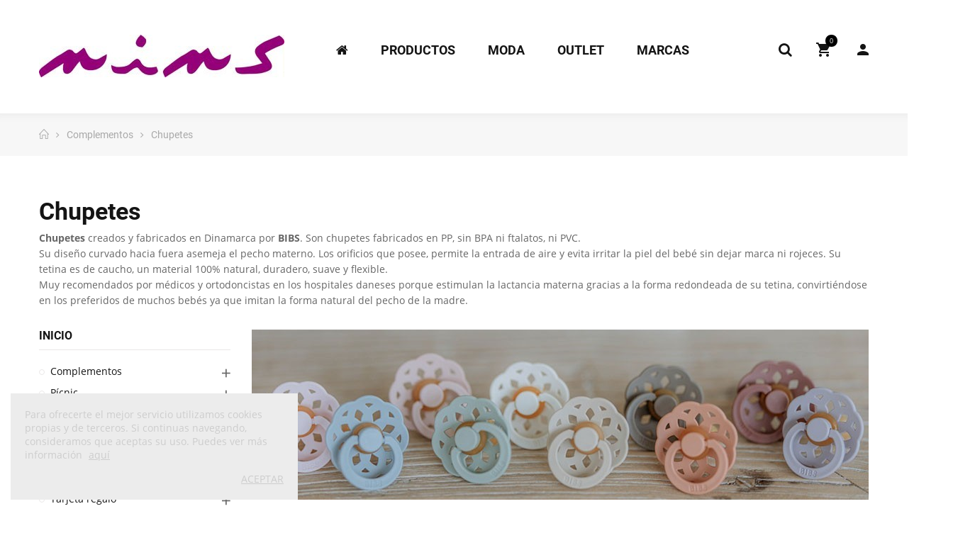

--- FILE ---
content_type: text/html; charset=utf-8
request_url: https://www.nins.es/chupetes-45
body_size: 16941
content:
<!doctype html>
<html lang="es">
    <head>
        
        	
  <meta charset="utf-8">


  <meta http-equiv="x-ua-compatible" content="ie=edge">



  <title>Chupetes</title>
  <meta name="description" content="Chupetes creados y fabricados en Dinamarca por BIBS. Son chupetes fabricados en PP, sin BPA ni ftalatos, ni PVC.Su diseño curvado hacia fuera asemeja el pecho materno. Los orificios que posee, permite la entrada de aire y evita irritar la piel del bebé sin dejar marca ni rojeces. Su tetina es de caucho, un material 100% natural, duradero, suave y flexible.Muy recomendados por médicos y ortodoncistas en los hospitales daneses porque estimulan la lactancia materna gracias a la forma redondeada de su tetina, convirtiéndose en los preferidos de muchos bebés ya que imitan la forma natural del pecho de la madre.">
  <meta name="keywords" content="Chupetes, Bibs, Chupetes Bibs">
        <link rel="canonical" href="https://www.nins.es/chupetes-45">
    
                  <link rel="alternate" href="https://www.nins.es/chupetes-45" hreflang="es">
        



  <meta name="viewport" content="width=device-width, initial-scale=1">



  <link rel="icon" type="image/vnd.microsoft.icon" href="/img/favicon.ico?1566549904">
  <link rel="shortcut icon" type="image/x-icon" href="/img/favicon.ico?1566549904">


    <link rel="stylesheet" href="https://www.nins.es/themes/dekora/assets/cache/theme-b2af0f119.css" type="text/css" media="all">




  	 


  <script type="text/javascript">
        var opCompare = {"url":"\/\/www.nins.es\/module\/nrtcompare\/comparator","ids":[],"notifications":{"add":"A\u00f1adir a comparar","remove":"Remove to Compare","unit":"item","units":"items"}};
        var opCountDown = {"notifications":{"days":"Days","hours":"Hrs","minute":"Min","seconds":"Sec"}};
        var opPbder = {"ajax":"\/\/www.nins.es\/module\/nrtpagebuilder\/ajax"};
        var opPopUp = {"ajax":"\/\/www.nins.es\/module\/nrtpopupnewsletter\/ajax","time_dl":"9000"};
        var opSearch = {"title":"Products","notifications":"No Result","sku":"SKU:","imageType":"cart_default"};
        var opShoppingCart = {"ajax":"\/\/www.nins.es\/module\/nrtshoppingcart\/ajax"};
        var opThemect = {"footer_fixed":"0","prev":"Prev","next":"Next"};
        var opWishList = {"notifications":{"isLogged":false,"view_wishlist":"Mi lista  de deseos","added_to_wishlist":"El producto se agreg\u00f3 con \u00e9xito a su lista de deseos.","add_to":"Add to","unit":"item","units":"items"},"url":{"mywishlist":"\/\/www.nins.es\/module\/nrtwishlist\/mywishlist","ajax":"\/\/www.nins.es\/module\/nrtwishlist\/ajax"},"wishlists":[],"ids":[]};
        var prestashop = {"cart":{"products":[],"totals":{"total":{"type":"total","label":"Total","amount":0,"value":"0,00\u00a0\u20ac"},"total_including_tax":{"type":"total","label":"Total (impuestos incl.)","amount":0,"value":"0,00\u00a0\u20ac"},"total_excluding_tax":{"type":"total","label":"Total (impuestos excl.)","amount":0,"value":"0,00\u00a0\u20ac"}},"subtotals":{"products":{"type":"products","label":"Subtotal","amount":0,"value":"0,00\u00a0\u20ac"},"discounts":null,"shipping":{"type":"shipping","label":"Transporte","amount":0,"value":"Gratis"},"tax":null},"products_count":0,"summary_string":"0 art\u00edculos","vouchers":{"allowed":1,"added":[]},"discounts":[],"minimalPurchase":0,"minimalPurchaseRequired":""},"currency":{"name":"Euro","iso_code":"EUR","iso_code_num":"0","sign":"\u20ac"},"customer":{"lastname":null,"firstname":null,"email":null,"birthday":null,"newsletter":null,"newsletter_date_add":null,"optin":null,"website":null,"company":null,"siret":null,"ape":null,"is_logged":false,"gender":{"type":null,"name":null},"addresses":[]},"language":{"name":"Espa\u00f1ol (Spanish)","iso_code":"es","locale":"es-ES","language_code":"es","is_rtl":"0","date_format_lite":"d\/m\/Y","date_format_full":"d\/m\/Y H:i:s","id":1},"page":{"title":"","canonical":"https:\/\/www.nins.es\/chupetes-45","meta":{"title":"Chupetes","description":"Chupetes creados y fabricados en Dinamarca por BIBS. Son chupetes fabricados en PP, sin BPA ni ftalatos, ni PVC.Su dise\u00f1o curvado hacia fuera asemeja el pecho materno. Los orificios que posee, permite la entrada de aire y evita irritar la piel del beb\u00e9 sin dejar marca ni rojeces. Su tetina es de caucho, un material 100% natural, duradero, suave y flexible.Muy recomendados por m\u00e9dicos y ortodoncistas en los hospitales daneses porque estimulan la lactancia materna gracias a la forma redondeada de su tetina, convirti\u00e9ndose en los preferidos de muchos beb\u00e9s ya que imitan la forma natural del pecho de la madre.","keywords":"Chupetes, Bibs, Chupetes Bibs","robots":"index"},"page_name":"category","body_classes":{"lang-es":true,"lang-rtl":false,"country-ES":true,"currency-EUR":true,"layout-left-column":true,"page-category":true,"tax-display-enabled":true,"category-id-45":true,"category-Chupetes":true,"category-id-parent-3":true,"category-depth-level-3":true},"admin_notifications":[]},"shop":{"name":"Nins","logo":"\/img\/nins-logo-1566549904.jpg","stores_icon":"\/img\/logo_stores.png","favicon":"\/img\/favicon.ico"},"urls":{"base_url":"https:\/\/www.nins.es\/","current_url":"https:\/\/www.nins.es\/chupetes-45","shop_domain_url":"https:\/\/www.nins.es","img_ps_url":"https:\/\/www.nins.es\/img\/","img_cat_url":"https:\/\/www.nins.es\/img\/c\/","img_lang_url":"https:\/\/www.nins.es\/img\/l\/","img_prod_url":"https:\/\/www.nins.es\/img\/p\/","img_manu_url":"https:\/\/www.nins.es\/img\/m\/","img_sup_url":"https:\/\/www.nins.es\/img\/su\/","img_ship_url":"https:\/\/www.nins.es\/img\/s\/","img_store_url":"https:\/\/www.nins.es\/img\/st\/","img_col_url":"https:\/\/www.nins.es\/img\/co\/","img_url":"https:\/\/www.nins.es\/themes\/dekora\/assets\/img\/","css_url":"https:\/\/www.nins.es\/themes\/dekora\/assets\/css\/","js_url":"https:\/\/www.nins.es\/themes\/dekora\/assets\/js\/","pic_url":"https:\/\/www.nins.es\/upload\/","pages":{"address":"https:\/\/www.nins.es\/direccion","addresses":"https:\/\/www.nins.es\/direcciones","authentication":"https:\/\/www.nins.es\/iniciar-sesion","cart":"https:\/\/www.nins.es\/carrito","category":"https:\/\/www.nins.es\/index.php?controller=category","cms":"https:\/\/www.nins.es\/index.php?controller=cms","contact":"https:\/\/www.nins.es\/contactenos","discount":"https:\/\/www.nins.es\/descuento","guest_tracking":"https:\/\/www.nins.es\/seguimiento-pedido-invitado","history":"https:\/\/www.nins.es\/historial-compra","identity":"https:\/\/www.nins.es\/datos-personales","index":"https:\/\/www.nins.es\/","my_account":"https:\/\/www.nins.es\/mi-cuenta","order_confirmation":"https:\/\/www.nins.es\/confirmacion-pedido","order_detail":"https:\/\/www.nins.es\/index.php?controller=order-detail","order_follow":"https:\/\/www.nins.es\/seguimiento-pedido","order":"https:\/\/www.nins.es\/pedido","order_return":"https:\/\/www.nins.es\/index.php?controller=order-return","order_slip":"https:\/\/www.nins.es\/facturas-abono","pagenotfound":"https:\/\/www.nins.es\/pagina-no-encontrada","password":"https:\/\/www.nins.es\/recuperar-contrase\u00f1a","pdf_invoice":"https:\/\/www.nins.es\/index.php?controller=pdf-invoice","pdf_order_return":"https:\/\/www.nins.es\/index.php?controller=pdf-order-return","pdf_order_slip":"https:\/\/www.nins.es\/index.php?controller=pdf-order-slip","prices_drop":"https:\/\/www.nins.es\/productos-rebajados","product":"https:\/\/www.nins.es\/index.php?controller=product","search":"https:\/\/www.nins.es\/busqueda","sitemap":"https:\/\/www.nins.es\/mapa del sitio","stores":"https:\/\/www.nins.es\/tiendas","supplier":"https:\/\/www.nins.es\/proveedor","register":"https:\/\/www.nins.es\/iniciar-sesion?create_account=1","order_login":"https:\/\/www.nins.es\/pedido?login=1"},"alternative_langs":{"es":"https:\/\/www.nins.es\/chupetes-45"},"theme_assets":"\/themes\/dekora\/assets\/","actions":{"logout":"https:\/\/www.nins.es\/?mylogout="},"no_picture_image":{"bySize":{"cart_default":{"url":"https:\/\/www.nins.es\/img\/p\/es-default-cart_default.jpg","width":125,"height":125},"technology_cart_default":{"url":"https:\/\/www.nins.es\/img\/p\/es-default-technology_cart_default.jpg","width":125,"height":151},"supper_market_cart_default":{"url":"https:\/\/www.nins.es\/img\/p\/es-default-supper_market_cart_default.jpg","width":126,"height":160},"technology_small_default":{"url":"https:\/\/www.nins.es\/img\/p\/es-default-technology_small_default.jpg","width":193,"height":150},"small_default":{"url":"https:\/\/www.nins.es\/img\/p\/es-default-small_default.jpg","width":190,"height":190},"supper_market_small_default":{"url":"https:\/\/www.nins.es\/img\/p\/es-default-supper_market_small_default.jpg","width":190,"height":241},"home_default":{"url":"https:\/\/www.nins.es\/img\/p\/es-default-home_default.jpg","width":300,"height":300},"supper_market_home_default":{"url":"https:\/\/www.nins.es\/img\/p\/es-default-supper_market_home_default.jpg","width":300,"height":381},"technology_home_default":{"url":"https:\/\/www.nins.es\/img\/p\/es-default-technology_home_default.jpg","width":370,"height":448},"technology_medium_default":{"url":"https:\/\/www.nins.es\/img\/p\/es-default-technology_medium_default.jpg","width":530,"height":642},"large_default":{"url":"https:\/\/www.nins.es\/img\/p\/es-default-large_default.jpg","width":600,"height":600},"medium_default":{"url":"https:\/\/www.nins.es\/img\/p\/es-default-medium_default.jpg","width":600,"height":600},"supper_market_large_default":{"url":"https:\/\/www.nins.es\/img\/p\/es-default-supper_market_large_default.jpg","width":800,"height":1016},"supper_market_medium_default":{"url":"https:\/\/www.nins.es\/img\/p\/es-default-supper_market_medium_default.jpg","width":800,"height":1016},"technology_large_default":{"url":"https:\/\/www.nins.es\/img\/p\/es-default-technology_large_default.jpg","width":800,"height":1030}},"small":{"url":"https:\/\/www.nins.es\/img\/p\/es-default-cart_default.jpg","width":125,"height":125},"medium":{"url":"https:\/\/www.nins.es\/img\/p\/es-default-supper_market_home_default.jpg","width":300,"height":381},"large":{"url":"https:\/\/www.nins.es\/img\/p\/es-default-technology_large_default.jpg","width":800,"height":1030},"legend":""}},"configuration":{"display_taxes_label":true,"display_prices_tax_incl":true,"is_catalog":false,"show_prices":true,"opt_in":{"partner":true},"quantity_discount":{"type":"discount","label":"Descuento"},"voucher_enabled":1,"return_enabled":0},"field_required":[],"breadcrumb":{"links":[{"title":"Inicio","url":"https:\/\/www.nins.es\/"},{"title":"Complementos","url":"https:\/\/www.nins.es\/complementos-3"},{"title":"Chupetes","url":"https:\/\/www.nins.es\/chupetes-45"}],"count":3},"link":{"protocol_link":"https:\/\/","protocol_content":"https:\/\/"},"time":1769265002,"static_token":"09739cd1675dbc47cd91fa76b5ce42ff","token":"78e599e37d32db40c8cb50051ad2d510"};
        var psemailsubscription_subscription = "https:\/\/www.nins.es\/module\/ps_emailsubscription\/subscription";
      </script>



  
  <script type="text/javascript">
    (window.gaDevIds=window.gaDevIds||[]).push('d6YPbH');
    (function(i,s,o,g,r,a,m){i['GoogleAnalyticsObject']=r;i[r]=i[r]||function(){
      (i[r].q=i[r].q||[]).push(arguments)},i[r].l=1*new Date();a=s.createElement(o),
      m=s.getElementsByTagName(o)[0];a.async=1;a.src=g;m.parentNode.insertBefore(a,m)
    })(window,document,'script','https://www.google-analytics.com/analytics.js','ga');

          ga('create', 'UA-4152436-3', 'auto');
                      ga('send', 'pageview');
        ga('require', 'ec');
  </script>

 <script type="text/javascript">
            
        document.addEventListener('DOMContentLoaded', function() {
            if (typeof GoogleAnalyticEnhancedECommerce !== 'undefined') {
                var MBG = GoogleAnalyticEnhancedECommerce;
                MBG.setCurrency('EUR');
                MBG.add({"id":181,"name":"camiseta-eva-bright-birds-molo","category":"camisetas","brand":"molo","variant":"","type":"typical","position":"0","quantity":1,"list":"category","url":"https%3A%2F%2Fwww.nins.es%2Fcamisetas%2F181-camiseta-eva-bright-birds-molo.html","price":5},'',true);MBG.add({"id":199,"name":"vestido-flores-azul-marfil-kik-kid","category":"vestidos-y-faldas","brand":"","variant":"","type":"typical","position":1,"quantity":1,"list":"category","url":"https%3A%2F%2Fwww.nins.es%2Fvestidos-y-faldas%2F199-vestido-flores-azul-marfil-kik-kid.html","price":5},'',true);MBG.add({"id":215,"name":"bermuda-rizo-kik-kid","category":"pantalones","brand":"","variant":"","type":"typical","position":2,"quantity":1,"list":"category","url":"https%3A%2F%2Fwww.nins.es%2Fpantalones%2F215-bermuda-rizo-kik-kid.html","price":5},'',true);MBG.add({"id":234,"name":"juego-de-manresa","category":"juegos-de-mesa","brand":"","variant":"","type":"typical","position":3,"quantity":1,"list":"category","url":"https%3A%2F%2Fwww.nins.es%2Fjuegos-de-mesa%2F234-juego-de-manresa.html","price":9.75},'',true);MBG.add({"id":26,"name":"letras-de-madera-adhesivas","category":"letras-de-madera","brand":"la-lluna","variant":"","type":"typical","position":4,"quantity":1,"list":"category","url":"https%3A%2F%2Fwww.nins.es%2Fletras-de-madera%2F26-letras-de-madera-adhesivas.html","price":1.4},'',true);MBG.add({"id":434,"name":"dibujo-de-nins-para-colorear-descarga-gratis-","category":"dibujos-gratis","brand":"","variant":"","type":"virtual","position":5,"quantity":1,"list":"category","url":"https%3A%2F%2Fwww.nins.es%2Fdibujos-gratis%2F434-dibujo-de-nins-para-colorear-descarga-gratis-.html","price":0},'',true);MBG.add({"id":435,"name":"dibujo-de-letras-para-colorear-descarga-gratis-","category":"dibujos-gratis","brand":"","variant":"","type":"virtual","position":6,"quantity":1,"list":"category","url":"https%3A%2F%2Fwww.nins.es%2Fdibujos-gratis%2F435-dibujo-de-letras-para-colorear-descarga-gratis-.html","price":0},'',true);MBG.add({"id":436,"name":"tarjeta-regalo-20-","category":"tarjeta-regalo","brand":"","variant":"","type":"typical","position":7,"quantity":1,"list":"category","url":"https%3A%2F%2Fwww.nins.es%2Ftarjeta-regalo%2F436-tarjeta-regalo-20-.html","price":10},'',true);MBG.addProductClick({"id":181,"name":"camiseta-eva-bright-birds-molo","category":"camisetas","brand":"molo","variant":"","type":"typical","position":"0","quantity":1,"list":"category","url":"https%3A%2F%2Fwww.nins.es%2Fcamisetas%2F181-camiseta-eva-bright-birds-molo.html","price":5});MBG.addProductClick({"id":199,"name":"vestido-flores-azul-marfil-kik-kid","category":"vestidos-y-faldas","brand":"","variant":"","type":"typical","position":1,"quantity":1,"list":"category","url":"https%3A%2F%2Fwww.nins.es%2Fvestidos-y-faldas%2F199-vestido-flores-azul-marfil-kik-kid.html","price":5});MBG.addProductClick({"id":215,"name":"bermuda-rizo-kik-kid","category":"pantalones","brand":"","variant":"","type":"typical","position":2,"quantity":1,"list":"category","url":"https%3A%2F%2Fwww.nins.es%2Fpantalones%2F215-bermuda-rizo-kik-kid.html","price":5});MBG.addProductClick({"id":234,"name":"juego-de-manresa","category":"juegos-de-mesa","brand":"","variant":"","type":"typical","position":3,"quantity":1,"list":"category","url":"https%3A%2F%2Fwww.nins.es%2Fjuegos-de-mesa%2F234-juego-de-manresa.html","price":9.75});MBG.addProductClick({"id":26,"name":"letras-de-madera-adhesivas","category":"letras-de-madera","brand":"la-lluna","variant":"","type":"typical","position":4,"quantity":1,"list":"category","url":"https%3A%2F%2Fwww.nins.es%2Fletras-de-madera%2F26-letras-de-madera-adhesivas.html","price":1.4});MBG.addProductClick({"id":434,"name":"dibujo-de-nins-para-colorear-descarga-gratis-","category":"dibujos-gratis","brand":"","variant":"","type":"virtual","position":5,"quantity":1,"list":"category","url":"https%3A%2F%2Fwww.nins.es%2Fdibujos-gratis%2F434-dibujo-de-nins-para-colorear-descarga-gratis-.html","price":0});MBG.addProductClick({"id":435,"name":"dibujo-de-letras-para-colorear-descarga-gratis-","category":"dibujos-gratis","brand":"","variant":"","type":"virtual","position":6,"quantity":1,"list":"category","url":"https%3A%2F%2Fwww.nins.es%2Fdibujos-gratis%2F435-dibujo-de-letras-para-colorear-descarga-gratis-.html","price":0});MBG.addProductClick({"id":436,"name":"tarjeta-regalo-20-","category":"tarjeta-regalo","brand":"","variant":"","type":"typical","position":7,"quantity":1,"list":"category","url":"https%3A%2F%2Fwww.nins.es%2Ftarjeta-regalo%2F436-tarjeta-regalo-20-.html","price":10});
            }
        });
        
    </script>

                <!-- Google tag (gtag.js) -->
<script src="https://www.googletagmanager.com/gtag/js?id=G-0NMJ8WL4NB" type="text/javascript"></script><script type="text/javascript"><!--//--><![CDATA[//><!--
window.dataLayer = window.dataLayer || [];
  function gtag(){dataLayer.push(arguments);}
  gtag('js', new Date());

  gtag('config', 'G-0NMJ8WL4NB');
//--><!]]></script>
    



        
    </head>
    <body id="category" class="lang-es country-es currency-eur layout-left-column page-category tax-display-enabled category-id-45 category-chupetes category-id-parent-3 category-depth-level-3 wide header-desktop-1 header-mobile-1 footer-1 content-type-1 has-sticky menu-sticky menu-sticky-mb">
        
          
        
        <main>
            
                                  
            
                	<div id="header-desktop" class="hidden-md-down">
	<div id="header-top-before">
					



		
	</div>
    <div id="header-top">
        <div class="container container-parent">
			<div class="wrapper-header-top">
				<div class="nav-top-left">
					
					
				</div>
				<div class="nav-top-center">
					
					
				</div>
				<div class="nav-top-right">
					
					
				</div>
			</div>
        </div>
    </div>
    <div id="header-middle">
        <div class="container container-parent">
			<div class="wrapper-header-middle">
				<div class="header-logo">
					<a href="https://www.nins.es/"> 
													<img class="logo_home img-responsive" src="https://www.nins.es/img/nins-logo-1566549904.jpg" alt="Nins" title="Nins"/>
											</a>
				</div>	
				<div class="header-top">
					
								


<a class="btn-side-bar btn-side-bar-search search-widget"  href="javascript:void(0)" data-toggle="search-box" data-title-mobile="Buscar">
	<span class="search-c-v hidden">
					<span class="search-categories js-search-categories">
				Todas las categirías
			</span>
				<span class="search-value">
							Introduce la búsqueda
					</span>
	</span>
	<span class="btn-search">
		<i class="fa fa-search"></i>
		<span class="search-txt">Buscar</span>
	</span>
</a>
<a class="btn-side-bar btn-side-bar-cart" href="javascript:void(0)" data-toggle="slide-bar" data-position="right" data-target="#slide-bar-shopping-cart" data-title-mobile="Carrito">
	<i class="fa fa-shopping-cart"></i>
	<span class="shopping-cart-nb js-shopping-cart-nb">
		0
	</span>
	<span class="shopping-cart-item js-shopping-cart-item">
		<span class="cart-txt-title">
			Carrito:
		</span>
		<span class="cart-txt">
			Item(s)
		</span>
		<span class="cart-line">
			-
		</span>
		<span class="cart-totals">
			0,00 €
		</span>
	</span>
</a><a class="btn-side-bar btn-side-bar-account" href="javascript:void(0)" data-toggle="slide-bar" data-position='right' data-target="#slide-bar-account" data-title-mobile="Cuenta" title="Mi cuenta">
	<i class="fa fa-user"></i>
	Mi cuenta
</a>
				</div>
					<nav id="horizontal_menu">
			
<ul class="nrt_mega_menu element_ul_depth_0">
					<li id="nrt_mega_1" class="element_li_depth_0 submenu_position_0">
			<a id="style_element_a_1" href="https://www.nins.es/" class="element_a_depth_0 ma_icon" title=""><i class="icon-home fa fa-home"></i></a>
					</li>
					<li id="nrt_mega_8" class="element_li_depth_0 submenu_position_0 is_parent">
			<a id="style_element_a_8" href="https://www.nins.es/inicio-2" class="element_a_depth_0 is_parent" title="Inicio"><span class="title_font">PRODUCTOS</span><span class="triangle"></span></a>
							
	<div class="menu_sub style_wide" style="width: 100%">
		<div class="row m_column_row">
																			<div id="nrt_mega_column_4" class="col-md-2">
																											<div id="nrt_mega_block_13">
																<ul class="element_ul_depth_1">
									<li class="element_li_depth_1">
										<a id="style_element_a_13" href="https://www.nins.es/complementos-3" title="Complementos"  class="element_a_depth_1 element_a_item">Complementos</a>
																																											
		<ul class="element_ul_depth_2 p_granditem_1">
					<li class="element_li_depth_2 granditem_0 p_granditem_1">
        	<div class="menu_a_wrap">
                <a href="https://www.nins.es/muselinas-8" title="Muselinas" class="element_a_depth_2 element_a_item "><i class="fa fa-angle-right list_arrow"></i>Muselinas</a>
                        	</div>   
				</li>
					<li class="element_li_depth_2 granditem_0 p_granditem_1">
        	<div class="menu_a_wrap">
                <a href="https://www.nins.es/sacos-baby-bites-12" title="Sacos Baby Bites" class="element_a_depth_2 element_a_item "><i class="fa fa-angle-right list_arrow"></i>Sacos Baby Bites</a>
                        	</div>   
				</li>
					<li class="element_li_depth_2 granditem_0 p_granditem_1">
        	<div class="menu_a_wrap">
                <a href="https://www.nins.es/mochilas-9" title="Mochilas" class="element_a_depth_2 element_a_item "><i class="fa fa-angle-right list_arrow"></i>Mochilas</a>
                        	</div>   
				</li>
					<li class="element_li_depth_2 granditem_0 p_granditem_1">
        	<div class="menu_a_wrap">
                <a href="https://www.nins.es/biberones-13" title="Biberones" class="element_a_depth_2 element_a_item "><i class="fa fa-angle-right list_arrow"></i>Biberones</a>
                        	</div>   
				</li>
					<li class="element_li_depth_2 granditem_0 p_granditem_1">
        	<div class="menu_a_wrap">
                <a href="https://www.nins.es/chupetes-45" title="Chupetes" class="element_a_depth_2 element_a_item "><i class="fa fa-angle-right list_arrow"></i>Chupetes</a>
                        	</div>   
				</li>
					<li class="element_li_depth_2 granditem_0 p_granditem_1">
        	<div class="menu_a_wrap">
                <a href="https://www.nins.es/mordedores-11" title="Mordedores" class="element_a_depth_2 element_a_item "><i class="fa fa-angle-right list_arrow"></i>Mordedores</a>
                        	</div>   
				</li>
					<li class="element_li_depth_2 granditem_0 p_granditem_1">
        	<div class="menu_a_wrap">
                <a href="https://www.nins.es/baberos-39" title="Baberos" class="element_a_depth_2 element_a_item "><i class="fa fa-angle-right list_arrow"></i>Baberos</a>
                        	</div>   
				</li>
					<li class="element_li_depth_2 granditem_0 p_granditem_1">
        	<div class="menu_a_wrap">
                <a href="https://www.nins.es/doudou-14" title="Doudou" class="element_a_depth_2 element_a_item "><i class="fa fa-angle-right list_arrow"></i>Doudou</a>
                        	</div>   
				</li>
					<li class="element_li_depth_2 granditem_0 p_granditem_1">
        	<div class="menu_a_wrap">
                <a href="https://www.nins.es/complementos-para-el-pelo-10" title="Complementos para el pelo" class="element_a_depth_2 element_a_item "><i class="fa fa-angle-right list_arrow"></i>Complementos para el pelo</a>
                        	</div>   
				</li>
					<li class="element_li_depth_2 granditem_0 p_granditem_1">
        	<div class="menu_a_wrap">
                <a href="https://www.nins.es/sonajeros-40" title="Sonajeros" class="element_a_depth_2 element_a_item "><i class="fa fa-angle-right list_arrow"></i>Sonajeros</a>
                        	</div>   
				</li>
		</ul>
																			</li>
								</ul>	
							</div>
																		</div>
																				<div id="nrt_mega_column_5" class="col-md-2">
																											<div id="nrt_mega_block_16">
																<ul class="element_ul_depth_1">
									<li class="element_li_depth_1">
										<a id="style_element_a_16" href="https://www.nins.es/picnic-4" title="Pícnic"  class="element_a_depth_1 element_a_item">Pícnic</a>
																																											
		<ul class="element_ul_depth_2 p_granditem_1">
					<li class="element_li_depth_2 granditem_0 p_granditem_1">
        	<div class="menu_a_wrap">
                <a href="https://www.nins.es/botellas-19" title="Botellas" class="element_a_depth_2 element_a_item "><i class="fa fa-angle-right list_arrow"></i>Botellas</a>
                        	</div>   
				</li>
					<li class="element_li_depth_2 granditem_0 p_granditem_1">
        	<div class="menu_a_wrap">
                <a href="https://www.nins.es/botellas-para-bebes-36" title="Botellas para bebés" class="element_a_depth_2 element_a_item "><i class="fa fa-angle-right list_arrow"></i>Botellas para bebés</a>
                        	</div>   
				</li>
					<li class="element_li_depth_2 granditem_0 p_granditem_1">
        	<div class="menu_a_wrap">
                <a href="https://www.nins.es/fiambreras-18" title="Fiambreras" class="element_a_depth_2 element_a_item "><i class="fa fa-angle-right list_arrow"></i>Fiambreras</a>
                        	</div>   
				</li>
					<li class="element_li_depth_2 granditem_0 p_granditem_1">
        	<div class="menu_a_wrap">
                <a href="https://www.nins.es/tazas-con-2-asas-34" title="Tazas con 2 asas" class="element_a_depth_2 element_a_item "><i class="fa fa-angle-right list_arrow"></i>Tazas con 2 asas</a>
                        	</div>   
				</li>
					<li class="element_li_depth_2 granditem_0 p_granditem_1">
        	<div class="menu_a_wrap">
                <a href="https://www.nins.es/vajillas-de-bambu-20" title="Vajillas de bambú" class="element_a_depth_2 element_a_item "><i class="fa fa-angle-right list_arrow"></i>Vajillas de bambú</a>
                        	</div>   
				</li>
					<li class="element_li_depth_2 granditem_0 p_granditem_1">
        	<div class="menu_a_wrap">
                <a href="https://www.nins.es/vasos-32" title="Vasos" class="element_a_depth_2 element_a_item "><i class="fa fa-angle-right list_arrow"></i>Vasos</a>
                        	</div>   
				</li>
					<li class="element_li_depth_2 granditem_0 p_granditem_1">
        	<div class="menu_a_wrap">
                <a href="https://www.nins.es/platos-46" title="Platos" class="element_a_depth_2 element_a_item "><i class="fa fa-angle-right list_arrow"></i>Platos</a>
                        	</div>   
				</li>
					<li class="element_li_depth_2 granditem_0 p_granditem_1">
        	<div class="menu_a_wrap">
                <a href="https://www.nins.es/bandejas-33" title="Bandejas" class="element_a_depth_2 element_a_item "><i class="fa fa-angle-right list_arrow"></i>Bandejas</a>
                        	</div>   
				</li>
					<li class="element_li_depth_2 granditem_0 p_granditem_1">
        	<div class="menu_a_wrap">
                <a href="https://www.nins.es/bowls-35" title="Bowls" class="element_a_depth_2 element_a_item "><i class="fa fa-angle-right list_arrow"></i>Bowls</a>
                        	</div>   
				</li>
					<li class="element_li_depth_2 granditem_0 p_granditem_1">
        	<div class="menu_a_wrap">
                <a href="https://www.nins.es/neveras-17" title="Neveras" class="element_a_depth_2 element_a_item "><i class="fa fa-angle-right list_arrow"></i>Neveras</a>
                        	</div>   
				</li>
		</ul>
																			</li>
								</ul>	
							</div>
																		</div>
																				<div id="nrt_mega_column_6" class="col-md-2">
																											<div id="nrt_mega_block_17">
																<ul class="element_ul_depth_1">
									<li class="element_li_depth_1">
										<a id="style_element_a_17" href="https://www.nins.es/decoracion-5" title="Decoración"  class="element_a_depth_1 element_a_item">Decoración</a>
																																											
		<ul class="element_ul_depth_2 p_granditem_1">
					<li class="element_li_depth_2 granditem_0 p_granditem_1">
        	<div class="menu_a_wrap">
                <a href="https://www.nins.es/letras-de-madera-22" title="Letras de madera" class="element_a_depth_2 element_a_item "><i class="fa fa-angle-right list_arrow"></i>Letras de madera</a>
                        	</div>   
				</li>
					<li class="element_li_depth_2 granditem_0 p_granditem_1">
        	<div class="menu_a_wrap">
                <a href="https://www.nins.es/luces-quitamiedos-23" title="Luces quitamiedos" class="element_a_depth_2 element_a_item "><i class="fa fa-angle-right list_arrow"></i>Luces quitamiedos</a>
                        	</div>   
				</li>
					<li class="element_li_depth_2 granditem_0 p_granditem_1">
        	<div class="menu_a_wrap">
                <a href="https://www.nins.es/almacenaje-21" title="Almacenaje" class="element_a_depth_2 element_a_item "><i class="fa fa-angle-right list_arrow"></i>Almacenaje</a>
                        	</div>   
				</li>
					<li class="element_li_depth_2 granditem_0 p_granditem_1">
        	<div class="menu_a_wrap">
                <a href="https://www.nins.es/dibujos-gratis-41" title="Dibujos gratis" class="element_a_depth_2 element_a_item "><i class="fa fa-angle-right list_arrow"></i>Dibujos gratis</a>
                        	</div>   
				</li>
		</ul>
																			</li>
								</ul>	
							</div>
																		</div>
																				<div id="nrt_mega_column_9" class="col-md-2">
																											<div id="nrt_mega_block_20">
																<ul class="element_ul_depth_1">
									<li class="element_li_depth_1">
										<a id="style_element_a_20" href="https://www.nins.es/juegos-de-mesa-37" title="Juegos de mesa"  class="element_a_depth_1 element_a_item">Juegos de mesa</a>
																																											
		<ul class="element_ul_depth_2 p_granditem_1">
					<li class="element_li_depth_2 granditem_0 p_granditem_1">
        	<div class="menu_a_wrap">
                <a href="https://www.nins.es/juegos-de-mesa-38" title="Juegos de mesa" class="element_a_depth_2 element_a_item "><i class="fa fa-angle-right list_arrow"></i>Juegos de mesa</a>
                        	</div>   
				</li>
		</ul>
																			</li>
								</ul>	
							</div>
																		</div>
																				<div id="nrt_mega_column_10" class="col-md-2">
																											<div id="nrt_mega_block_21">
																<ul class="element_ul_depth_1">
									<li class="element_li_depth_1">
										<a id="style_element_a_21" href="https://www.nins.es/tarjeta-regalo-42" title="Tarjeta regalo"  class="element_a_depth_1 element_a_item">Tarjeta regalo</a>
																																											
		<ul class="element_ul_depth_2 p_granditem_1">
					<li class="element_li_depth_2 granditem_0 p_granditem_1">
        	<div class="menu_a_wrap">
                <a href="https://www.nins.es/tarjeta-regalo-44" title="Tarjeta regalo" class="element_a_depth_2 element_a_item "><i class="fa fa-angle-right list_arrow"></i>Tarjeta regalo</a>
                        	</div>   
				</li>
		</ul>
																			</li>
								</ul>	
							</div>
																		</div>
							</div>
	</div>
						</li>
					<li id="nrt_mega_9" class="element_li_depth_0 submenu_position_0 is_parent">
			<a id="style_element_a_9" href="https://www.nins.es/moda-6" class="element_a_depth_0 is_parent" title="Moda"><span class="title_font">MODA</span><span class="triangle"></span></a>
							
	<div class="menu_sub style_wide" style="width: 500px">
		<div class="row m_column_row">
																			<div id="nrt_mega_column_8" class="col-md-6">
																											<div id="nrt_mega_block_19">
																<ul class="element_ul_depth_1">
									<li class="element_li_depth_1">
										<a id="style_element_a_19" href="https://www.nins.es/moda-6" title="Moda"  class="element_a_depth_1 element_a_item">Moda</a>
																																											
		<ul class="element_ul_depth_2 p_granditem_1">
					<li class="element_li_depth_2 granditem_0 p_granditem_1">
        	<div class="menu_a_wrap">
                <a href="https://www.nins.es/bebe-24" title="Bebé" class="element_a_depth_2 element_a_item "><i class="fa fa-angle-right list_arrow"></i>Bebé</a>
                        	</div>   
				</li>
					<li class="element_li_depth_2 granditem_0 p_granditem_1">
        	<div class="menu_a_wrap">
                <a href="https://www.nins.es/camisetas-25" title="Camisetas" class="element_a_depth_2 element_a_item "><i class="fa fa-angle-right list_arrow"></i>Camisetas</a>
                        	</div>   
				</li>
					<li class="element_li_depth_2 granditem_0 p_granditem_1">
        	<div class="menu_a_wrap">
                <a href="https://www.nins.es/sudaderas-y-chaquetas-26" title="Sudaderas y chaquetas" class="element_a_depth_2 element_a_item "><i class="fa fa-angle-right list_arrow"></i>Sudaderas y chaquetas</a>
                        	</div>   
				</li>
					<li class="element_li_depth_2 granditem_0 p_granditem_1">
        	<div class="menu_a_wrap">
                <a href="https://www.nins.es/pantalones-27" title="Pantalones" class="element_a_depth_2 element_a_item "><i class="fa fa-angle-right list_arrow"></i>Pantalones</a>
                        	</div>   
				</li>
					<li class="element_li_depth_2 granditem_0 p_granditem_1">
        	<div class="menu_a_wrap">
                <a href="https://www.nins.es/vestidos-y-faldas-28" title="Vestidos y faldas" class="element_a_depth_2 element_a_item "><i class="fa fa-angle-right list_arrow"></i>Vestidos y faldas</a>
                        	</div>   
				</li>
					<li class="element_li_depth_2 granditem_0 p_granditem_1">
        	<div class="menu_a_wrap">
                <a href="https://www.nins.es/banadores-29" title="Bañadores" class="element_a_depth_2 element_a_item "><i class="fa fa-angle-right list_arrow"></i>Bañadores</a>
                        	</div>   
				</li>
					<li class="element_li_depth_2 granditem_0 p_granditem_1">
        	<div class="menu_a_wrap">
                <a href="https://www.nins.es/calcetines-y-leotardos-30" title="Calcetines y leotardos" class="element_a_depth_2 element_a_item "><i class="fa fa-angle-right list_arrow"></i>Calcetines y leotardos</a>
                        	</div>   
				</li>
					<li class="element_li_depth_2 granditem_0 p_granditem_1">
        	<div class="menu_a_wrap">
                <a href="https://www.nins.es/gorros-31" title="Gorros" class="element_a_depth_2 element_a_item "><i class="fa fa-angle-right list_arrow"></i>Gorros</a>
                        	</div>   
				</li>
					<li class="element_li_depth_2 granditem_0 p_granditem_1">
        	<div class="menu_a_wrap">
                <a href="https://www.nins.es/pijamas-47" title="Pijamas" class="element_a_depth_2 element_a_item "><i class="fa fa-angle-right list_arrow"></i>Pijamas</a>
                        	</div>   
				</li>
		</ul>
																			</li>
								</ul>	
							</div>
																		</div>
							</div>
	</div>
						</li>
					<li id="nrt_mega_10" class="element_li_depth_0 submenu_position_0">
			<a id="style_element_a_10" href="https://www.nins.es/outlet-7" class="element_a_depth_0" title="Outlet" target="_blank"><span class="title_font">OUTLET</span></a>
					</li>
					<li id="nrt_mega_11" class="element_li_depth_0 submenu_position_1 is_parent">
			<a id="style_element_a_11" href="https://www.nins.es/brands" class="element_a_depth_0 is_parent" title="Manufacturers" target="_blank"><span class="title_font">MARCAS</span><span class="triangle"></span></a>
							
	<div class="menu_sub style_wide" style="width: 500px">
		<div class="row m_column_row">
																			<div id="nrt_mega_column_7" class="col-md-10">
																											<div id="nrt_mega_block_18">
							<div class="row">
															<div class="col-md-6">
									<ul class="element_ul_depth_1">
										<li class="element_li_depth_1">
											<a href="https://www.nins.es/24-babyboto-n" title="Babyboto&#039;n"  class="advanced_element_a_depth_1 advanced_element_a_item">Babyboto&#039;n</a>
										</li>
									</ul>	
								</div>
																							<div class="col-md-6">
									<ul class="element_ul_depth_1">
										<li class="element_li_depth_1">
											<a href="https://www.nins.es/17-babyclic" title="Babyclic"  class="advanced_element_a_depth_1 advanced_element_a_item">Babyclic</a>
										</li>
									</ul>	
								</div>
																</div><div class="row">
																							<div class="col-md-6">
									<ul class="element_ul_depth_1">
										<li class="element_li_depth_1">
											<a href="https://www.nins.es/4-bean-s-barcelona" title="Bean&#039;s Barcelona"  class="advanced_element_a_depth_1 advanced_element_a_item">Bean&#039;s Barcelona</a>
										</li>
									</ul>	
								</div>
																							<div class="col-md-6">
									<ul class="element_ul_depth_1">
										<li class="element_li_depth_1">
											<a href="https://www.nins.es/22-bibs" title="Bibs"  class="advanced_element_a_depth_1 advanced_element_a_item">Bibs</a>
										</li>
									</ul>	
								</div>
																</div><div class="row">
																							<div class="col-md-6">
									<ul class="element_ul_depth_1">
										<li class="element_li_depth_1">
											<a href="https://www.nins.es/5-bobo-choses" title="Bobo Choses"  class="advanced_element_a_depth_1 advanced_element_a_item">Bobo Choses</a>
										</li>
									</ul>	
								</div>
																							<div class="col-md-6">
									<ul class="element_ul_depth_1">
										<li class="element_li_depth_1">
											<a href="https://www.nins.es/34-djeco" title="Djeco"  class="advanced_element_a_depth_1 advanced_element_a_item">Djeco</a>
										</li>
									</ul>	
								</div>
																</div><div class="row">
																							<div class="col-md-6">
									<ul class="element_ul_depth_1">
										<li class="element_li_depth_1">
											<a href="https://www.nins.es/21-eef-lillemor" title="EEF Lillemor"  class="advanced_element_a_depth_1 advanced_element_a_item">EEF Lillemor</a>
										</li>
									</ul>	
								</div>
																							<div class="col-md-6">
									<ul class="element_ul_depth_1">
										<li class="element_li_depth_1">
											<a href="https://www.nins.es/13-la-lluna" title="La Lluna"  class="advanced_element_a_depth_1 advanced_element_a_item">La Lluna</a>
										</li>
									</ul>	
								</div>
																</div><div class="row">
																							<div class="col-md-6">
									<ul class="element_ul_depth_1">
										<li class="element_li_depth_1">
											<a href="https://www.nins.es/6-lifefactory" title="Lifefactory"  class="advanced_element_a_depth_1 advanced_element_a_item">Lifefactory</a>
										</li>
									</ul>	
								</div>
																							<div class="col-md-6">
									<ul class="element_ul_depth_1">
										<li class="element_li_depth_1">
											<a href="https://www.nins.es/28-lilulila" title="Lilulila"  class="advanced_element_a_depth_1 advanced_element_a_item">Lilulila</a>
										</li>
									</ul>	
								</div>
																</div><div class="row">
																							<div class="col-md-6">
									<ul class="element_ul_depth_1">
										<li class="element_li_depth_1">
											<a href="https://www.nins.es/29-mimi-lula" title="Mimi &amp; Lula"  class="advanced_element_a_depth_1 advanced_element_a_item">Mimi &amp; Lula</a>
										</li>
									</ul>	
								</div>
																							<div class="col-md-6">
									<ul class="element_ul_depth_1">
										<li class="element_li_depth_1">
											<a href="https://www.nins.es/7-molo" title="Molo"  class="advanced_element_a_depth_1 advanced_element_a_item">Molo</a>
										</li>
									</ul>	
								</div>
																</div><div class="row">
																							<div class="col-md-6">
									<ul class="element_ul_depth_1">
										<li class="element_li_depth_1">
											<a href="https://www.nins.es/26-monneka" title="Monnëka"  class="advanced_element_a_depth_1 advanced_element_a_item">Monnëka</a>
										</li>
									</ul>	
								</div>
																							<div class="col-md-6">
									<ul class="element_ul_depth_1">
										<li class="element_li_depth_1">
											<a href="https://www.nins.es/32-monnuage" title="Monnuage"  class="advanced_element_a_depth_1 advanced_element_a_item">Monnuage</a>
										</li>
									</ul>	
								</div>
																</div><div class="row">
																							<div class="col-md-6">
									<ul class="element_ul_depth_1">
										<li class="element_li_depth_1">
											<a href="https://www.nins.es/27-more-than-babies" title="More Than Babies"  class="advanced_element_a_depth_1 advanced_element_a_item">More Than Babies</a>
										</li>
									</ul>	
								</div>
																							<div class="col-md-6">
									<ul class="element_ul_depth_1">
										<li class="element_li_depth_1">
											<a href="https://www.nins.es/14-olicarol" title="Oli&amp;Carol"  class="advanced_element_a_depth_1 advanced_element_a_item">Oli&amp;Carol</a>
										</li>
									</ul>	
								</div>
																</div><div class="row">
																							<div class="col-md-6">
									<ul class="element_ul_depth_1">
										<li class="element_li_depth_1">
											<a href="https://www.nins.es/19-petit-monkey" title="Petit Monkey"  class="advanced_element_a_depth_1 advanced_element_a_item">Petit Monkey</a>
										</li>
									</ul>	
								</div>
																							<div class="col-md-6">
									<ul class="element_ul_depth_1">
										<li class="element_li_depth_1">
											<a href="https://www.nins.es/8-petit-oh" title="Petit Oh!"  class="advanced_element_a_depth_1 advanced_element_a_item">Petit Oh!</a>
										</li>
									</ul>	
								</div>
																</div><div class="row">
																							<div class="col-md-6">
									<ul class="element_ul_depth_1">
										<li class="element_li_depth_1">
											<a href="https://www.nins.es/30-snug" title="Snug"  class="advanced_element_a_depth_1 advanced_element_a_item">Snug</a>
										</li>
									</ul>	
								</div>
																							<div class="col-md-6">
									<ul class="element_ul_depth_1">
										<li class="element_li_depth_1">
											<a href="https://www.nins.es/31-sproet-sprout" title="Sproet &amp; Sprout"  class="advanced_element_a_depth_1 advanced_element_a_item">Sproet &amp; Sprout</a>
										</li>
									</ul>	
								</div>
																</div><div class="row">
																							<div class="col-md-6">
									<ul class="element_ul_depth_1">
										<li class="element_li_depth_1">
											<a href="https://www.nins.es/9-tinycottons" title="Tinycottons"  class="advanced_element_a_depth_1 advanced_element_a_item">Tinycottons</a>
										</li>
									</ul>	
								</div>
																							<div class="col-md-6">
									<ul class="element_ul_depth_1">
										<li class="element_li_depth_1">
											<a href="https://www.nins.es/35-top-toys" title="Top Toys"  class="advanced_element_a_depth_1 advanced_element_a_item">Top Toys</a>
										</li>
									</ul>	
								</div>
																</div><div class="row">
																							<div class="col-md-6">
									<ul class="element_ul_depth_1">
										<li class="element_li_depth_1">
											<a href="https://www.nins.es/10-trixie" title="Trixie"  class="advanced_element_a_depth_1 advanced_element_a_item">Trixie</a>
										</li>
									</ul>	
								</div>
																							<div class="col-md-6">
									<ul class="element_ul_depth_1">
										<li class="element_li_depth_1">
											<a href="https://www.nins.es/11-tyrrell-katz" title="Tyrrell Katz"  class="advanced_element_a_depth_1 advanced_element_a_item">Tyrrell Katz</a>
										</li>
									</ul>	
								</div>
																</div><div class="row">
																							<div class="col-md-6">
									<ul class="element_ul_depth_1">
										<li class="element_li_depth_1">
											<a href="https://www.nins.es/33-weibo" title="Weibo"  class="advanced_element_a_depth_1 advanced_element_a_item">Weibo</a>
										</li>
									</ul>	
								</div>
																						</div>
							</div>
																		</div>
							</div>
	</div>
						</li>
	</ul>	</nav>

			</div>
        </div>
    </div>
    <div id="header-bottom"></div>
	
</div>
	<div id="header-mobile" class="hidden-lg-up">	<div id="nav-mobile">
		<div id="nav-mobile-content">
			<a class="btn-side-bar btn-side-bar-menu" href="javascript:void(0)" data-toggle="slide-bar" data-position="left" data-target="#slide-bar-megamenu" data-title-mobile="Menu">
	<i class="fa fa-bars"></i>
	Categorías
</a><a class="btn-side-bar btn-side-bar-search search-widget"  href="javascript:void(0)" data-toggle="search-box" data-title-mobile="Buscar">
	<span class="search-c-v hidden">
					<span class="search-categories js-search-categories">
				Todas las categirías
			</span>
				<span class="search-value">
							Introduce la búsqueda
					</span>
	</span>
	<span class="btn-search">
		<i class="fa fa-search"></i>
		<span class="search-txt">Buscar</span>
	</span>
</a>
<a class="btn-side-bar btn-side-bar-cart" href="javascript:void(0)" data-toggle="slide-bar" data-position="right" data-target="#slide-bar-shopping-cart" data-title-mobile="Carrito">
	<i class="fa fa-shopping-cart"></i>
	<span class="shopping-cart-nb js-shopping-cart-nb">
		0
	</span>
	<span class="shopping-cart-item js-shopping-cart-item">
		<span class="cart-txt-title">
			Carrito:
		</span>
		<span class="cart-txt">
			Item(s)
		</span>
		<span class="cart-line">
			-
		</span>
		<span class="cart-totals">
			0,00 €
		</span>
	</span>
</a><a class="btn-side-bar btn-side-bar-account" href="javascript:void(0)" data-toggle="slide-bar" data-position='right' data-target="#slide-bar-account" data-title-mobile="Cuenta" title="Mi cuenta">
	<i class="fa fa-user"></i>
	Mi cuenta
</a>	<a class="btn-side-bar btn-side-bar-wishlist" data-toggle="slide-bar" data-position='right' data-target="#slide-bar-login-wishlist" href="javascript:void(0)" title="Mi lista de deseos" data-title-mobile="Lista de deseos">
		<i class="fa fa-heart"></i>
		<span>Mi lista de deseos(<span class="js-wishlist-nb">0</span><span class="js-wishlist-unit"> items</span>)</span>
	</a>
<a class="btn-side-bar btn-side-bar-compare" href="//www.nins.es/module/nrtcompare/comparator" title="Comparar" data-title-mobile="Comparar">
	<i class="fa fa-balance-scale"></i>
	<span>Comparar 
		(<span class="js-compare-nb">0</span><span class="js-compare-unit"> items</span>)
	</span>
</a>


			<a class="btn-side-bar btn-side-bar-maps" href="https://www.nins.es/contactenos" title="Maps" data-title-mobile="Maps">
				<i class="fa fa-map-marker"></i>
				Maps
			</a> 
		</div>
	</div>
</div><div id="header-mobile-logo" class="hidden-lg-up text-center">
	<a href="https://www.nins.es/"> 
					<img class="logo_home img-responsive" src="https://www.nins.es/img/nins-logo-1566549904.jpg" alt="Nins"/>
			</a>
</div>
            
			
					 
<nav id="breadcrumb" class="title_font">
	<div class="container container-parent">
		<ol itemscope itemtype="http://schema.org/BreadcrumbList">
												<li itemprop="itemListElement" itemscope itemtype="http://schema.org/ListItem">
						<a itemprop="item" href="https://www.nins.es/">
															<span>
									<i class="fto fto-home"></i>
								</span>
														<meta itemprop="name" content="Inicio">
						</a>
						<meta itemprop="position" content="1">
					</li>
																<li itemprop="itemListElement" itemscope itemtype="http://schema.org/ListItem">
						<a itemprop="item" href="https://www.nins.es/complementos-3">
															<span>
									Complementos
								</span>
														<meta itemprop="name" content="Complementos">
						</a>
						<meta itemprop="position" content="2">
					</li>
																<li itemprop="itemListElement" itemscope itemtype="http://schema.org/ListItem">
						<a itemprop="item" href="https://www.nins.es/chupetes-45">
															<span>
									Chupetes
								</span>
														<meta itemprop="name" content="Chupetes">
						</a>
						<meta itemprop="position" content="3">
					</li>
									</ol>
	</div>
</nav>			
            
                
<div id="notifications">
  <div class="container container-parent">
    
    
    
      </div>
</div>
            
			
            
                <div id="wrapper">
                    
                    <div class="container container-parent">
                        
					<div class="title-header title-has-description">
		<h1 class="page-title">
			<span>
				Chupetes
			</span>
		</h1>
					<div class="category-description"><p><strong>Chupetes</strong> creados y fabricados en Dinamarca por <strong>BIBS</strong>. Son chupetes fabricados en PP, sin BPA ni ftalatos, ni PVC.<br />Su diseño curvado hacia fuera asemeja el pecho materno. Los orificios que posee, permite la entrada de aire y evita irritar la piel del bebé sin dejar marca ni rojeces. Su tetina es de caucho, un material 100% natural, duradero, suave y flexible.<br />Muy recomendados por médicos y ortodoncistas en los hospitales daneses porque estimulan la lactancia materna gracias a la forma redondeada de su tetina, convirtiéndose en los preferidos de muchos bebés ya que imitan la forma natural del pecho de la madre.</p></div>
			</div>

                        
                    </div>
					
				




					
                    <div class="container container-parent">
                        <div class="row">
                            
  <div id="content-wrapper" class="left-column col-xs-12 col-lg-9">
  	<div id="main-content">
        
        
	<section id="main">
		
					<div class="category-banner-boxed">
				<div class="img-placeholder category_boxed">
					<img
						class="img-loader lazy-load" 
						data-src="https://www.nins.es/c/45-category_boxed/chupetes.jpg"
						src="https://www.nins.es/modules/nrtthemecustomizer/views/img/placeholder.jpg" 
						alt="Chupetes"
						title="Chupetes" 
						width="870"
						height="240"
					>
				</div> 
			</div>
		 
    
		<section id="products">
							
					<div id="js-active-search-filters" class="hide">
    </div>


				
				
					<div id="js-products-list-top" class="products-selection">
        
            																			                                    	                            
            <div class="click-product-list-grid">
            <div class="lable">
                View as:
            </div>
            <a href="https://www.nins.es/chupetes-45?page=1&productListView=grid" class="click-product-grid active_view js-search-link" title="Grid">
            	<i class="fa fa-th"></i>
            </a>
            <a href="https://www.nins.es/chupetes-45?page=1&productListView=list" class="click-product-list  js-search-link" title="Lista">
            	<i class="fa fa-th-list"></i>
            </a>
        </div>
    	
	<div class="box-sort-by">
	  
		<span class="sort-by hidden-md-down">Ordenar por:</span>
<div class="products-sort-order dropdown">
  <div class="select-title" data-toggle="dropdown" aria-haspopup="true" role="tabpanel" aria-expanded="false">	  
    Seleccionar    <i class="fa fa-caret-down"></i>
  </div>
  <div class="dropdown-menu">
                      <a
        rel="nofollow"
        href="https://www.nins.es/chupetes-45?order=product.sales.desc"
        class="select-list js-search-link"
      >
        Best sellers
      </a>
                      <a
        rel="nofollow"
        href="https://www.nins.es/chupetes-45?order=product.position.asc"
        class="select-list js-search-link"
      >
        Relevancia
      </a>
                      <a
        rel="nofollow"
        href="https://www.nins.es/chupetes-45?order=product.name.asc"
        class="select-list js-search-link"
      >
        Nombre, A a Z
      </a>
                      <a
        rel="nofollow"
        href="https://www.nins.es/chupetes-45?order=product.name.desc"
        class="select-list js-search-link"
      >
        Nombre, Z a A
      </a>
                      <a
        rel="nofollow"
        href="https://www.nins.es/chupetes-45?order=product.price.asc"
        class="select-list js-search-link"
      >
        Precio: de más bajo a más alto
      </a>
                      <a
        rel="nofollow"
        href="https://www.nins.es/chupetes-45?order=product.price.desc"
        class="select-list js-search-link"
      >
        Precio, de más alto a más bajo
      </a>
      </div>
</div>
<div class="products-sort-order products-nb-per-page dropdown">
	<div class="select-title" data-toggle="dropdown" aria-haspopup="true" role="tabpanel" aria-expanded="false">	 	
                    1
                <i class="fa fa-caret-down"></i>
    </div>
    <div class="dropdown-menu">
        <a
                rel="nofollow"
                href="https://www.nins.es/chupetes-45?page=1&resultsPerPage=12"
                class="select-list js-search-link"
        >
            12
        </a>
        <a
                rel="nofollow"
                href="https://www.nins.es/chupetes-45?page=1&resultsPerPage=24"
                class="select-list js-search-link"
        >
            24
        </a>
        <a
                rel="nofollow"
                href="https://www.nins.es/chupetes-45?page=1&resultsPerPage=36"
                class="select-list js-search-link"
        >
            36
        </a>
    </div>
</div>
	  
	</div>
    		<div class="total-products hidden-sm-down">
		   <p>Mostrando 1-1 de 1 artículo(s)</p>
		</div>
	</div>
				
				<div id="product_list_grid">
					
						<div id="facets-loader-icon"><i class="fa fa-spinner fa-spin"></i></div>
						
	 
	

	
<div id="js-products-list">
		  <div id="box-product-grid" class="products product-type-1">
		  <div class="row" data-button-action="add-product-infinite">
							<div class="item
				 col-xs-6 
				 col-sm-4 
				 col-md-4 
				 col-lg-4 
				 col-xl-3">
						<div class="item-inner">
 <div class="js-product-miniature" data-id-product="2041" data-id-product-attribute="0">
 	<div class="left-product">
		<a class="has-second-img" href="https://www.nins.es/chupetes/2041-guardachupetes-cloud-bibs.html" title="Guardachupetes Cloud - Bibs">
			<div class="img-placeholder home_default">
								<img
					class="img-loader lazy-load" 
					data-src="https://www.nins.es/6479-home_default/guardachupetes-cloud-bibs.jpg"
					src="https://www.nins.es/modules/nrtthemecustomizer/views/img/placeholder.jpg" 
					alt="Guardachupetes Cloud - Bibs"
					title="Guardachupetes Cloud - Bibs" 
					width="300"
					height="300"
				>
														<img
						class="img-loader lazy-load" 
						data-src="https://www.nins.es/6480-home_default/guardachupetes-cloud-bibs.jpg"
						src="https://www.nins.es/modules/nrtthemecustomizer/views/img/placeholder.jpg" 
						alt="Guardachupetes Cloud - Bibs"
						title="Guardachupetes Cloud - Bibs" 
						width="300"
						height="300"
					>
							</div>
			
	<ul class="label-flags">
	  									<li class="label-flag type-discount">
					<span>
						-50%
					</span>
				</li>
						  	</ul>
							    <div class="price-countdown-wrapper">
        <div class="price-countdown">
            <div class="price-countdown-title">
				Hurry up! Sales Ends In
			</div>
            <div class="count-down-timer" data-countdown-product="2026-01-31 00:00:00">
				<span class="countdown-time-group countdown-days">
					<span class="countdown-time js-time-days">
						<i class="fa fa-spinner fa-spin"></i>
					</span>
					<span class="countdown-text">Days</span>
				</span>
				<span class="countdown-time-group countdown-hours">
					<span class="countdown-time js-time-hours">
						<i class="fa fa-spinner fa-spin"></i>
					</span>
					<span class="countdown-text">Hrs</span>
				</span>
				<span class="countdown-time-group countdown-minutes">
					<span class="countdown-time js-time-minutes">
						<i class="fa fa-spinner fa-spin"></i>
					</span>
					<span class="countdown-text">Min</span>
				</span>
				<span class="countdown-time-group countdown-second">
					<span class="countdown-time js-time-second">
						<i class="fa fa-spinner fa-spin"></i>
					</span>
					<span class="countdown-text">Sec</span>
				</span>
			</div>
        </div>
    </div>
 
					</a> 
		<div class="button-action-product">
			<form action="https://www.nins.es/carrito" method="post">
				<a href="javascript:void(0)" class="button-action quick-view" data-link-action="quickview" title="Vista rápida">
					<i class="zmdi zmdi-filter-center-focus"></i>
				</a>
				 					  						<input type="hidden" name="token" value="09739cd1675dbc47cd91fa76b5ce42ff">
						<input type="hidden" name="id_product" value="2041">
						<input type="number"
							   name="qty"
							   value="1"
							   class="hidden"
							   min="1"
						>
						<a 	href="javascript:void(0)" 
							class="button-action add-to-cart" data-button-action="add-to-cart" 
							title="Añadir al carrito">
							<i class="zmdi zmdi-shopping-cart"></i>
						</a>
					  				  
					<a 	class="button-action button-wishlist js-wishlist" href="javascript:void(0)"
		data-id-product="2041"
		data-id-product-attribute="0"
		title="Añadir a mi lista de deseos">
		<i class="fa fa-heart-o"></i>
	</a>

				    <a 	href="javascript:void(0)" 
        class="button-action js-compare"  
        data-id-product="2041"
        data-id-product-attribute="0"
        data-url="//www.nins.es/module/nrtcompare/actions"
        title="Add to Compare">
        <i class="fa fa-balance-scale"></i>
    </a>

			</form>
		</div> 	
    </div>  
    <div class="right-product">  
        <div class="product-description">			
            
                <div class="product_name title_font">
					<a href="https://www.nins.es/chupetes/2041-guardachupetes-cloud-bibs.html" title="Guardachupetes Cloud - Bibs">Guardachupetes Cloud - Bibs</a>
                </div>   
            	
			<div class="info-product">
								  <div class="product-price-and-shipping title_font">
					
										  
					  <span class="regular-price">14,95 €</span>
										<span class="price">7,48 €</span>
					
					
				  </div>
								
			</div>	
        </div>
    </div>
  </div>
</div>				</div>
					  </div>  
	  </div>
	</div>

					
				</div>
				
					<div id="js-product-list-bottom">
                                    	                                <div class="showing-infinite">
      		Mostrando 1-1 de 1 artículo(s)
      </div>
    </div>
				
					</section>
	</section>

        
    </div>
  </div>

                            
                                <div id="left-column" class="col-xs-12 col-lg-3">
                                    <div id="left-content">
										
											

<div class="block-categories block">
	<div class="h2 block_title">
		<a href="https://www.nins.es/inicio-2">Inicio</a>
	</div>
	<div class="block_content">
  <ul><li data-depth="0"><a href="https://www.nins.es/complementos-3">Complementos</a><span class="navbar-toggler collapse-icons" data-toggle="collapse" data-target="#exCollapsingNavbar3"><i class="zmdi zmdi-plus add"></i><i class="zmdi zmdi-minus remove"></i></span><div class="category-sub-menu collapse" id="exCollapsingNavbar3">
  <ul><li data-depth="1"><a class="category-sub-link" href="https://www.nins.es/muselinas-8">Muselinas</a></li><li data-depth="1"><a class="category-sub-link" href="https://www.nins.es/sacos-baby-bites-12">Sacos Baby Bites</a></li><li data-depth="1"><a class="category-sub-link" href="https://www.nins.es/mochilas-9">Mochilas</a></li><li data-depth="1"><a class="category-sub-link" href="https://www.nins.es/biberones-13">Biberones</a></li><li data-depth="1"><a class="category-sub-link" href="https://www.nins.es/chupetes-45">Chupetes</a></li><li data-depth="1"><a class="category-sub-link" href="https://www.nins.es/mordedores-11">Mordedores</a></li><li data-depth="1"><a class="category-sub-link" href="https://www.nins.es/baberos-39">Baberos</a></li><li data-depth="1"><a class="category-sub-link" href="https://www.nins.es/doudou-14">Doudou</a></li><li data-depth="1"><a class="category-sub-link" href="https://www.nins.es/complementos-para-el-pelo-10">Complementos para el pelo</a></li><li data-depth="1"><a class="category-sub-link" href="https://www.nins.es/sonajeros-40">Sonajeros</a></li></ul></div></li><li data-depth="0"><a href="https://www.nins.es/picnic-4">Pícnic</a><span class="navbar-toggler collapse-icons" data-toggle="collapse" data-target="#exCollapsingNavbar4"><i class="zmdi zmdi-plus add"></i><i class="zmdi zmdi-minus remove"></i></span><div class="category-sub-menu collapse" id="exCollapsingNavbar4">
  <ul><li data-depth="1"><a class="category-sub-link" href="https://www.nins.es/botellas-19">Botellas</a></li><li data-depth="1"><a class="category-sub-link" href="https://www.nins.es/botellas-para-bebes-36">Botellas para bebés</a></li><li data-depth="1"><a class="category-sub-link" href="https://www.nins.es/fiambreras-18">Fiambreras</a></li><li data-depth="1"><a class="category-sub-link" href="https://www.nins.es/tazas-con-2-asas-34">Tazas con 2 asas</a></li><li data-depth="1"><a class="category-sub-link" href="https://www.nins.es/vajillas-de-bambu-20">Vajillas de bambú</a></li><li data-depth="1"><a class="category-sub-link" href="https://www.nins.es/vasos-32">Vasos</a></li><li data-depth="1"><a class="category-sub-link" href="https://www.nins.es/platos-46">Platos</a></li><li data-depth="1"><a class="category-sub-link" href="https://www.nins.es/bandejas-33">Bandejas</a></li><li data-depth="1"><a class="category-sub-link" href="https://www.nins.es/bowls-35">Bowls</a></li><li data-depth="1"><a class="category-sub-link" href="https://www.nins.es/neveras-17">Neveras</a></li></ul></div></li><li data-depth="0"><a href="https://www.nins.es/decoracion-5">Decoración</a><span class="navbar-toggler collapse-icons" data-toggle="collapse" data-target="#exCollapsingNavbar5"><i class="zmdi zmdi-plus add"></i><i class="zmdi zmdi-minus remove"></i></span><div class="category-sub-menu collapse" id="exCollapsingNavbar5">
  <ul><li data-depth="1"><a class="category-sub-link" href="https://www.nins.es/letras-de-madera-22">Letras de madera</a></li><li data-depth="1"><a class="category-sub-link" href="https://www.nins.es/luces-quitamiedos-23">Luces quitamiedos</a></li><li data-depth="1"><a class="category-sub-link" href="https://www.nins.es/almacenaje-21">Almacenaje</a></li><li data-depth="1"><a class="category-sub-link" href="https://www.nins.es/dibujos-gratis-41">Dibujos gratis</a></li></ul></div></li><li data-depth="0"><a href="https://www.nins.es/moda-6">Moda</a><span class="navbar-toggler collapse-icons" data-toggle="collapse" data-target="#exCollapsingNavbar6"><i class="zmdi zmdi-plus add"></i><i class="zmdi zmdi-minus remove"></i></span><div class="category-sub-menu collapse" id="exCollapsingNavbar6">
  <ul><li data-depth="1"><a class="category-sub-link" href="https://www.nins.es/bebe-24">Bebé</a></li><li data-depth="1"><a class="category-sub-link" href="https://www.nins.es/camisetas-25">Camisetas</a></li><li data-depth="1"><a class="category-sub-link" href="https://www.nins.es/sudaderas-y-chaquetas-26">Sudaderas y chaquetas</a></li><li data-depth="1"><a class="category-sub-link" href="https://www.nins.es/pantalones-27">Pantalones</a></li><li data-depth="1"><a class="category-sub-link" href="https://www.nins.es/vestidos-y-faldas-28">Vestidos y faldas</a></li><li data-depth="1"><a class="category-sub-link" href="https://www.nins.es/banadores-29">Bañadores</a></li><li data-depth="1"><a class="category-sub-link" href="https://www.nins.es/calcetines-y-leotardos-30">Calcetines y leotardos</a></li><li data-depth="1"><a class="category-sub-link" href="https://www.nins.es/gorros-31">Gorros</a></li><li data-depth="1"><a class="category-sub-link" href="https://www.nins.es/pijamas-47">Pijamas</a></li></ul></div></li><li data-depth="0"><a href="https://www.nins.es/outlet-7">Outlet</a></li><li data-depth="0"><a href="https://www.nins.es/juegos-de-mesa-37">Juegos de mesa</a><span class="navbar-toggler collapse-icons" data-toggle="collapse" data-target="#exCollapsingNavbar37"><i class="zmdi zmdi-plus add"></i><i class="zmdi zmdi-minus remove"></i></span><div class="category-sub-menu collapse" id="exCollapsingNavbar37">
  <ul><li data-depth="1"><a class="category-sub-link" href="https://www.nins.es/juegos-de-mesa-38">Juegos de mesa</a></li></ul></div></li><li data-depth="0"><a href="https://www.nins.es/tarjeta-regalo-42">Tarjeta regalo</a><span class="navbar-toggler collapse-icons" data-toggle="collapse" data-target="#exCollapsingNavbar42"><i class="zmdi zmdi-plus add"></i><i class="zmdi zmdi-minus remove"></i></span><div class="category-sub-menu collapse" id="exCollapsingNavbar42">
  <ul><li data-depth="1"><a class="category-sub-link" href="https://www.nins.es/tarjeta-regalo-44">Tarjeta regalo</a></li></ul></div></li></ul></div>
</div>
	<div id="_desktop_facets_search" class="hidden-md-down">
		<div id="facets_search_wrapper">
			<div id="search_filters_wrapper">
				<div class="title-filter hidden-lg-up">
					Filter Your Selection
					<div class="close-filters js-filters-ok" data-dismiss="slide-bar">
						<i class="fa fa-times"></i>
					</div>
				</div>
				<div id="search_filter_controls" class="hidden-lg-up">
					<div data-search-url="" class="clear-filters js-search-filters-clear-all" data-dismiss="slide-bar">
						Borrar todo
					</div>
					<div class="ok-filters js-filters-ok" data-dismiss="slide-bar">
						OK
					</div>
				</div>
				<div class="block-facets">
					
				</div>
			</div>
		</div>
	</div>
<div id="wishlist_block" class="block account">
	<div class="title_block h4">
		<a class="title_text" href="https://www.nins.es/module/nrtwishlist/mywishlist" title="Mi lista de deseos" rel="nofollow">Lista de deseos</a>
	</div>
	<div class="block_content">
		<div id="wishlist_block_list" class="expanded">
					<dl class="products">
				<dt>Sin productos</dt>
                <dd></dd>
			</dl>
				</div>
		<p class="lnk">
					<a class="btn btn-outline-primary" href="https://www.nins.es/module/nrtwishlist/mywishlist" title="Mi lista de deseos" rel="nofollow">Mi lista de deseos</a>
		</p>
	</div>
</div>						<div id="content-hook-4-1" class="page-builder clearfix">
			 
				<div class="row">
							
																																																			
																									<div class="col-xs-12 col-sm-12 col-md-12 col-lg-12 col-xl-12">
		<div id="content-hook-4-2" class="column-inner title-left">
								

    
    
    
    
    
    
    
    
    
    
    
    					   
							 
			<div class="banner" style="max-width: 270px;">
				<a href="https://www.nins.es/content/1-envios-pagos-y-devoluciones" target="_blank" title="">
					<div class="img-placeholder" style="padding-top: 100%">
						<img
							class="img-loader lazy-load" 
							data-src="https://www.nins.es/img/cms/envios-gratis.jpg"
							src="https://www.nins.es/modules/nrtthemecustomizer/views/img/placeholder.jpg" 
							alt=""
							title="" 
							width="270"							height="270"						>  
					</div>
				</a>
			</div>
			
    
    
																						
		</div>
	</div>		
				
																																	<div class="col-xs-12 col-sm-12 col-md-12 col-lg-12 col-xl-12">
		<div id="content-hook-4-3" class="column-inner title-left">
								

    
    
    
    
    
    
    
    
    
    
    
    					   
							 
			<div class="banner" style="max-width: 270px;">
				<a href="javascript:void(0)"  title="">
					<div class="img-placeholder" style="padding-top: 50.740740740741%">
						<img
							class="img-loader lazy-load" 
							data-src="https://www.nins.es/img/cms/bizum-web.jpg"
							src="https://www.nins.es/modules/nrtthemecustomizer/views/img/placeholder.jpg" 
							alt=""
							title="" 
							width="270"							height="137"						>  
					</div>
				</a>
			</div>
			
    
    
																						
		</div>
	</div>		
				
																													
				
				</div>	
			 	
		</div>		
					



										
                                    </div>
                                </div>
                            
                            
                        </div>
                    </div>
					
                    
                    
                </div>
            
            
                <div id="footer">    
	<div id="footer-top">
		
						



		
	</div>
	<div id="footer-middle">
		
								<div class="container container-parent">
			<div id="content-footer-11" class="page-builder clearfix">
			 
				<div class="row">
							
																																				
																									<div class="col-xs-12 col-sm-12 col-md-12 col-lg-12 col-xl-12">
		<div id="content-footer-12" class="column-inner title-left">
								

    
    
    
    
    
    
    
    
    
    
    
    
    	
					<div class="custom-html">
				<div class="icon-with-text-1 title_font">
<div class="box_info">
<div class="zmdi zmdi-pin-drop"></div>
<h4>Dirección:</h4>
<a href="contactenos">Àngel Guimerà, 68 <br>08241 MANRESA</a></div>
<div class="box_info">
<div class="zmdi zmdi-phone-in-talk"></div>
<h4>Teléfono:</h4>
<a>938774700 </a></div>
<div class="box_info">
<div class="zmdi zmdi-whatsapp"></div>
<h4>Whatsapp:</h4>
<a>639048608</a></div>
<div class="box_info">
<div class="zmdi zmdi-email"></div>
<h4>Email:</h4>
<a>nins@nins.biz</a></div>
</div>
			</div>
			
    
																						
		</div>
	</div>		
				
																													
				
				</div>	
			 	
		</div>		
		</div>
							<div id="content-footer-1" class="page-builder clearfix bg-black">
						<div class="container container-parent">
			 
				<div class="row">
							
																																																																																	
																									<div class="col-xs-12 col-sm-12 col-md-12 col-lg-3 col-xl-3">
		<div id="content-footer-4" class="column-inner title-center">
								

    
    
    
    
    
    
    
    
    
    
    
    
    
    
																																				
																											<div id="content-footer-5" class="page-builder clearfix">
			 
				<div class="row">
							
																																																			
																									<div class="col-xs-12 col-sm-12 col-md-12 col-lg-12 col-xl-12">
		<div id="content-footer-2" class="column-inner title-left">
								

    
    
    
    
    
    
    
    
    
    
    
    
    	
					<div class="custom-html">
				<div style="margin-bottom: 33px;"><a href="#"> <img class="img-responsive" title="Nins" src="/modules/nrtpagebuilder/img/footer1-logo.png" alt="Nins" width="176" height="31"> </a></div>
<p>Tienda online de artículos para tu bebé.<br>Conócenos un poco más y comprobarás que te podemos ayudar.<br>Tú eliges, nosotros te ayudamos.</p>
			</div>
			
    
																						
		</div>
	</div>		
				
																																	<div class="col-xs-12 col-sm-12 col-md-12 col-lg-12 col-xl-12">
		<div id="content-footer-6" class="column-inner title-left">
								

    
    
    
    
    
    
    
    
    
    		<div class="socials social-type-1 clearfix">
	
						<a href="https://www.instagram.com/ninsmanresa/" title="Instagram"
			onmouseover="this.style.backgroundColor ='rgb(54, 97, 132)';this.style.borderColor ='rgb(54, 97, 132)';this.style.color ='rgb(54, 97, 132)';"
		   >
			<i class="zmdi zmdi-instagram"></i>
		</a>
				<a href="https://www.facebook.com/NinsbyNins" title="Facebook"
			onmouseover="this.style.backgroundColor ='rgb(59, 89, 152)';this.style.borderColor ='rgb(59, 89, 152)';this.style.color ='rgb(59, 89, 152)';"
		   >
			<i class="zmdi zmdi-facebook"></i>
		</a>
				<a href="https://twitter.com/NinsStore" title="Twitter"
			onmouseover="this.style.backgroundColor ='rgb(0, 172, 238)';this.style.borderColor ='rgb(0, 172, 238)';this.style.color ='rgb(0, 172, 238)';"
		   >
			<i class="zmdi zmdi-twitter"></i>
		</a>
				<a href="https://www.pinterest.es/ninsmanresa/" title="Pinterest"
			onmouseover="this.style.backgroundColor ='rgb(242, 31, 5)';this.style.borderColor ='rgb(242, 31, 5)';this.style.color ='rgb(242, 31, 5)';"
		   >
			<i class="zmdi zmdi-pinterest"></i>
		</a>
			
</div>   	
    
    
    
    
																						
		</div>
	</div>		
				
																													
				
				</div>	
			 	
		</div>		
																														
		</div>
	</div>		
				
																																	<div class="col-xs-12 col-sm-12 col-md-12 col-lg-3 col-xl-3">
		<div id="content-footer-3" class="column-inner title-left">
										<div class="content_title">
							<div class="title_block title_font h3">
											<div class="title_text">
							Información 
						</div>
						
				</div>
				<span class="title_line"></span>
									<div class="footer-toggler"></div>
		</div>
	

    
    
    
    
    
    
    
    
    		<div class="links link-type-1 clearfix">
	
			<ul class="title_font">
						<li>
									<a href="https://www.nins.es/content/3-condiciones-generales" title="Condiciones Generales">
						Condiciones Generales
					</a>
							</li>
								<li>
									<a href="https://www.nins.es/content/1-envios-pagos-y-devoluciones" title="Envíos, pagos y devoluciones">
						Envíos, pagos y devoluciones
					</a>
							</li>
								<li>
									<a href="https://www.nins.es/content/4-tienda-de-confianza" title="Tienda de confianza">
						Tienda de confianza
					</a>
							</li>
								<li>
									<a href="https://www.nins.es/content/5-pago-seguro" title="Pago seguro">
						Pago seguro
					</a>
							</li>
			</ul>	</div>   	
    
    
    
    
    
																						
		</div>
	</div>		
				
																																	<div class="col-xs-12 col-sm-12 col-md-12 col-lg-3 col-xl-3">
		<div id="content-footer-15" class="column-inner title-left">
										<div class="content_title">
							<div class="title_block title_font h3">
											<div class="title_text">
							Nins 
						</div>
						
				</div>
				<span class="title_line"></span>
									<div class="footer-toggler"></div>
		</div>
	

    
    
    
    
    
    
    
    
    		<div class="links link-type-1 clearfix">
	
			<ul class="title_font">
						<li>
									<a href="https://www.nins.es/tiendas" title="Tiendas">
						Tiendas
					</a>
							</li>
								<li>
									<a href="https://www.nins.es/contactenos" title="Contacte con nosotros">
						Contacte con nosotros
					</a>
							</li>
								<li>
									<a href="https://www.nins.es/content/2-lssi-privacidad-y-cookies" title="LSSI, privacidad y cookies">
						LSSI, privacidad y cookies
					</a>
							</li>
								<li>
									<a href="https://www.nins.es/mapa del sitio" title="Mapa del sitio">
						Mapa del sitio
					</a>
							</li>
			</ul>	</div>   	
    
    
    
    
    
																						
		</div>
	</div>		
				
																																	<div class="col-xs-12 col-sm-12 col-md-12 col-lg-3 col-xl-3">
		<div id="content-footer-8" class="column-inner title-left">
										<div class="content_title">
							<div class="title_block title_font h3">
											<div class="title_text">
							NEW PRODUCTS 
						</div>
						
				</div>
				<span class="title_line"></span>
									<div class="footer-toggler"></div>
		</div>
	

    					<div class="placeholder-load" data-load-widget={&quot;process&quot;:&quot;products&quot;,&quot;config&quot;:{&quot;ajax&quot;:1,&quot;ids&quot;:&quot;n&quot;,&quot;view_type&quot;:1,&quot;image_type&quot;:&quot;cart_default&quot;,&quot;limit&quot;:10,&quot;order_by&quot;:&quot;position&quot;,&quot;order_way&quot;:&quot;ASC&quot;,&quot;per_column&quot;:1,&quot;optionsOwl&quot;:{&quot;xl&quot;:{&quot;line&quot;:1,&quot;margin&quot;:30,&quot;rewind&quot;:1,&quot;nav_type&quot;:&quot;0&quot;,&quot;nav_margin&quot;:{&quot;top&quot;:null,&quot;right&quot;:null,&quot;bottom&quot;:null,&quot;left&quot;:null},&quot;nav_position&quot;:&quot;bottom-left&quot;,&quot;dots_type&quot;:&quot;0&quot;,&quot;dots_margin&quot;:{&quot;top&quot;:null,&quot;right&quot;:null,&quot;bottom&quot;:null,&quot;left&quot;:null},&quot;dots_position&quot;:&quot;bottom-left&quot;,&quot;autoplay&quot;:1,&quot;autoplay_timeout&quot;:5000,&quot;autoplay_speed&quot;:250,&quot;autoplay_pause&quot;:0},&quot;lg&quot;:{&quot;line&quot;:1,&quot;margin&quot;:30,&quot;rewind&quot;:0,&quot;nav_type&quot;:&quot;0&quot;,&quot;nav_margin&quot;:{&quot;top&quot;:null,&quot;right&quot;:null,&quot;bottom&quot;:null,&quot;left&quot;:null},&quot;nav_position&quot;:&quot;bottom-left&quot;,&quot;dots_type&quot;:&quot;0&quot;,&quot;dots_margin&quot;:{&quot;top&quot;:null,&quot;right&quot;:null,&quot;bottom&quot;:null,&quot;left&quot;:null},&quot;dots_position&quot;:&quot;bottom-left&quot;,&quot;autoplay&quot;:0,&quot;autoplay_timeout&quot;:5000,&quot;autoplay_speed&quot;:250,&quot;autoplay_pause&quot;:0},&quot;md&quot;:{&quot;line&quot;:1,&quot;margin&quot;:30,&quot;rewind&quot;:0,&quot;nav_type&quot;:&quot;0&quot;,&quot;nav_margin&quot;:{&quot;top&quot;:null,&quot;right&quot;:null,&quot;bottom&quot;:null,&quot;left&quot;:null},&quot;nav_position&quot;:&quot;bottom-left&quot;,&quot;dots_type&quot;:&quot;0&quot;,&quot;dots_margin&quot;:{&quot;top&quot;:null,&quot;right&quot;:null,&quot;bottom&quot;:null,&quot;left&quot;:null},&quot;dots_position&quot;:&quot;bottom-left&quot;,&quot;autoplay&quot;:0,&quot;autoplay_timeout&quot;:5000,&quot;autoplay_speed&quot;:250,&quot;autoplay_pause&quot;:0},&quot;sm&quot;:{&quot;line&quot;:1,&quot;margin&quot;:30,&quot;rewind&quot;:0,&quot;nav_type&quot;:&quot;0&quot;,&quot;nav_margin&quot;:{&quot;top&quot;:null,&quot;right&quot;:null,&quot;bottom&quot;:null,&quot;left&quot;:null},&quot;nav_position&quot;:&quot;bottom-left&quot;,&quot;dots_type&quot;:&quot;0&quot;,&quot;dots_margin&quot;:{&quot;top&quot;:null,&quot;right&quot;:null,&quot;bottom&quot;:null,&quot;left&quot;:null},&quot;dots_position&quot;:&quot;bottom-left&quot;,&quot;autoplay&quot;:0,&quot;autoplay_timeout&quot;:5000,&quot;autoplay_speed&quot;:250,&quot;autoplay_pause&quot;:0},&quot;xs&quot;:{&quot;line&quot;:1,&quot;margin&quot;:30,&quot;rewind&quot;:0,&quot;nav_type&quot;:&quot;0&quot;,&quot;nav_margin&quot;:{&quot;top&quot;:null,&quot;right&quot;:null,&quot;bottom&quot;:null,&quot;left&quot;:null},&quot;nav_position&quot;:&quot;bottom-left&quot;,&quot;dots_type&quot;:&quot;0&quot;,&quot;dots_margin&quot;:{&quot;top&quot;:null,&quot;right&quot;:null,&quot;bottom&quot;:null,&quot;left&quot;:null},&quot;dots_position&quot;:&quot;bottom-left&quot;,&quot;autoplay&quot;:0,&quot;autoplay_timeout&quot;:5000,&quot;autoplay_speed&quot;:250,&quot;autoplay_pause&quot;:0}}}}></div>
			
	
    
    
    
    
    
    
    
    
    
    
    
    
    
																						
		</div>
	</div>		
				
																													
				
				</div>	
						</div>
			 	
		</div>		
						<div class="container container-parent">
			<div id="content-footer-9" class="page-builder clearfix">
			 
				<div class="row">
							
																																				
																									<div class="col-xs-12 col-sm-12 col-md-12 col-lg-12 col-xl-12">
		<div id="content-footer-10" class="column-inner title-left text-center">
								

    
    
    
    
    
    
    
    
    
    
    
    
    	
					<div class="custom-html">
				<div class="footer-address" style="font-size: 16px; letter-spacing: 1px; color: #232323; line-height: 22px;"><a href="#"><strong>NINS</strong></a> © 2019</div>
			</div>
			
    
																						
		</div>
	</div>		
				
																													
				
				</div>	
			 	
		</div>		
		</div>
					



		
	</div>
	<div id="footer-bottom">
		<div class="container container-parent">
			<div class="row">
				
								



				
			</div>
		</div>
	</div>
</div>            
        </main>
		
        
          			<script async type="text/javascript" src="https://www.nins.es/themes/dekora/assets/cache/bottom-0feb1f118.js" ></script>
	

        
        
          <div id="cookielaw">
	<div class="cookielaw-content">
		<p><span>Para ofrecerte el mejor servicio utilizamos cookies propias y de terceros. Si continuas navegando, consideramos que aceptas su uso. Puedes ver más información <a href="https://www.nins.es/content/2-lssi-privacidad-y-cookies" target="_blank" rel="noreferrer noopener">aquí</a></span></p>
		<button id="cookielaw-accept">Aceptar</button>
	</div>
</div>
 <script type="text/javascript">
            
        document.addEventListener('DOMContentLoaded', function() {
            if (typeof GoogleAnalyticEnhancedECommerce !== 'undefined') {
                var MBG = GoogleAnalyticEnhancedECommerce;
                MBG.setCurrency('EUR');
                MBG.add({"id":2041,"name":"guardachupetes-cloud-bibs","category":"chupetes","brand":"","variant":"","type":"typical","position":"0","quantity":1,"list":"category","url":"https%3A%2F%2Fwww.nins.es%2Fchupetes%2F2041-guardachupetes-cloud-bibs.html","price":748},'',true);MBG.addProductClick({"id":2041,"name":"guardachupetes-cloud-bibs","category":"chupetes","brand":"","variant":"","type":"typical","position":"0","quantity":1,"list":"category","url":"https%3A%2F%2Fwww.nins.es%2Fchupetes%2F2041-guardachupetes-cloud-bibs.html","price":748});
            }
        });
        
    </script>

        
		<div class="search-box-wrapper">
	<div class="search-box-inner">
		<div class="search-box-backdrop"></div>
		<div class="search-box-content">
			<div class="container container-parent">
				<form id="searchbox" class="mdl-textfield mdl-js-textfield mdl-textfield--floating-label searchbox show-cat" method="get" action="//www.nins.es/busqueda">
					<input type="hidden" name="order" value="product.position.desc" />
												
	


<div class="search_filter">
	<input name="c" value="45" type="hidden">
	<div class="select-styled js-search-categories">
		<span></span>
		Todas las categorías
	</div>
	<div class="select-options">
		<ul class="select-options-wrapper">
			<li data-depth="0" data-value="0" >
				<span></span>
				Todas las categorías
			</li>
			<li data-depth="0" data-value="2" >
				<span></span>
				Inicio
			</li>
			
  <li data-depth="0" data-value="3" ><span></span>Complementos</li>
  <li data-depth="1" data-value="8" ><span></span><span></span>Muselinas</li><li data-depth="1" data-value="12" ><span></span><span></span>Sacos Baby Bites</li><li data-depth="1" data-value="9" ><span></span><span></span>Mochilas</li><li data-depth="1" data-value="13" ><span></span><span></span>Biberones</li><li data-depth="1" data-value="45" class="select_active"><span></span><span></span>Chupetes</li><li data-depth="1" data-value="11" ><span></span><span></span>Mordedores</li><li data-depth="1" data-value="39" ><span></span><span></span>Baberos</li><li data-depth="1" data-value="14" ><span></span><span></span>Doudou</li><li data-depth="1" data-value="10" ><span></span><span></span>Complementos para el pelo</li><li data-depth="1" data-value="40" ><span></span><span></span>Sonajeros</li><li data-depth="0" data-value="4" ><span></span>Pícnic</li>
  <li data-depth="1" data-value="19" ><span></span><span></span>Botellas</li><li data-depth="1" data-value="36" ><span></span><span></span>Botellas para bebés</li><li data-depth="1" data-value="18" ><span></span><span></span>Fiambreras</li><li data-depth="1" data-value="34" ><span></span><span></span>Tazas con 2 asas</li><li data-depth="1" data-value="20" ><span></span><span></span>Vajillas de bambú</li><li data-depth="1" data-value="32" ><span></span><span></span>Vasos</li><li data-depth="1" data-value="46" ><span></span><span></span>Platos</li><li data-depth="1" data-value="33" ><span></span><span></span>Bandejas</li><li data-depth="1" data-value="35" ><span></span><span></span>Bowls</li><li data-depth="1" data-value="17" ><span></span><span></span>Neveras</li><li data-depth="0" data-value="5" ><span></span>Decoración</li>
  <li data-depth="1" data-value="22" ><span></span><span></span>Letras de madera</li><li data-depth="1" data-value="23" ><span></span><span></span>Luces quitamiedos</li><li data-depth="1" data-value="21" ><span></span><span></span>Almacenaje</li><li data-depth="1" data-value="41" ><span></span><span></span>Dibujos gratis</li><li data-depth="0" data-value="6" ><span></span>Moda</li>
  <li data-depth="1" data-value="24" ><span></span><span></span>Bebé</li><li data-depth="1" data-value="25" ><span></span><span></span>Camisetas</li><li data-depth="1" data-value="26" ><span></span><span></span>Sudaderas y chaquetas</li><li data-depth="1" data-value="27" ><span></span><span></span>Pantalones</li><li data-depth="1" data-value="28" ><span></span><span></span>Vestidos y faldas</li><li data-depth="1" data-value="29" ><span></span><span></span>Bañadores</li><li data-depth="1" data-value="30" ><span></span><span></span>Calcetines y leotardos</li><li data-depth="1" data-value="31" ><span></span><span></span>Gorros</li><li data-depth="1" data-value="47" ><span></span><span></span>Pijamas</li><li data-depth="0" data-value="7" ><span></span>Outlet</li><li data-depth="0" data-value="37" ><span></span>Juegos de mesa</li>
  <li data-depth="1" data-value="38" ><span></span><span></span>Juegos de mesa</li><li data-depth="0" data-value="42" ><span></span>Tarjeta regalo</li>
  <li data-depth="1" data-value="44" ><span></span><span></span>Tarjeta regalo</li>
		</ul>
	</div>
</div>
										<label class="mdl-textfield__label">
						Introduce la búsqueda
					</label>
					<input class="mdl-textfield__input search_query" type="text" name="s" value="">
					<button type="submit" class="button-search">
						<span class="search-loading fa fa-spinner fa-spin"></span>
						<span class="search-loader zmdi zmdi-search"></span>
					</button>
					<ul class="search-result"></ul>
				</form>
							</div>	
		</div>
		<div class="search-box-close" data-dismiss="search-box"></div>
	</div>
</div>
		
		
		<div id="slide-bar-account" class="slide-bar-account slide-bar slide-bar-right">
	<div class="sb-content">
					<form action="index.php?controller=authentication?back=https%3A%2F%2Fwww.nins.es%2Fchupetes-45" method="post">
				<div class="mdl-textfield mdl-js-textfield mdl-textfield--floating-label">
					<label class="mdl-textfield__label required">
						Email
					</label>
					<input class="mdl-textfield__input" name="email" type="email" value="" required>
				</div>
				<div class="mdl-textfield mdl-js-textfield mdl-textfield--floating-label input-group">
					<label class="mdl-textfield__label required">
						Contraseña
					</label>
					<input class="mdl-textfield__input js-child-focus js-visible-password" name="password" type="password" value="" pattern=".{5,}" required>
					<button type="button" data-action="show-password" data-text-show="Mostrar" data-text-hide="Ocultar">
						Mostrar
					</button>
				</div>  
				<div class="clearfix">
					<input name="submitLogin" value="1" type="hidden">
					<button class="btn btn-full btn-outline-primary" data-link-action="sign-in" type="submit">
						Iniciar sesión
					</button>
				</div>
				<div class="forgot-password">
					<a href="https://www.nins.es/recuperar-contraseña" rel="nofollow">
						¿Olvidó su contraseña?
					</a>
				</div>
			  </form>
			  <div class="no-account">
				<span>¿No tiene una cuenta?</span>  
				<a class="active-color" href="https://www.nins.es/iniciar-sesion?create_account=1">
				  Crear una aquí
				</a>
			  </div>
			  <div class="text-center">
				   
			  </div>
		  
		<a 	class="sb-item"	href="//www.nins.es/module/nrtcompare/comparator" title="Comparar">
	<i class="fa fa-balance-scale"></i>
	<span>Comparar 
		(<span class="js-compare-nb">0</span> <span class="js-compare-unit">items</span>)
	</span>
</a>

<a 	class="sb-item" href="//www.nins.es/module/nrtwishlist/mywishlist" title="Mi lista de deseos">
	<i class="zmdi zmdi-favorite-outline"></i>
	<span>Mi lista de deseos 
			</span>
</a>


				<a 	class="sb-item" href="https://www.nins.es/contactenos" title="Contacte con nosotros">
			<i class="zmdi zmdi-email"></i>
			<span>
				Contacte con nosotros
			</span>
		</a>
																	</div>
</div> 
		 
			<div id="slide-bar-login-wishlist" class="slide-bar-account slide-bar slide-bar-right" >
		<div class="sb-content">
							<div class="title-top">
					<i class="fto fto-heart"></i>
					<span>Por favor ingresa en tu cuenta primero</span>
				</div>
				<form action="index.php?controller=authentication?back=https%3A%2F%2Fwww.nins.es%2Fchupetes-45" method="post">
					<div class="mdl-textfield mdl-js-textfield mdl-textfield--floating-label">
						<label class="mdl-textfield__label required">
							Email
						</label>
						<input class="mdl-textfield__input" name="email" type="email" value="" required>
					</div>
					<div class="mdl-textfield mdl-js-textfield mdl-textfield--floating-label input-group">
						<label class="mdl-textfield__label required">
							Contraseña
						</label>
						<input class="mdl-textfield__input js-child-focus js-visible-password" name="password" type="password" value="" pattern=".{5,}" required>
						<button type="button" data-action="show-password" data-text-show="Mostrar" data-text-hide="Ocultar">
							Mostrar
						</button>
					</div>  
					<div class="clearfix">
						<input name="submitLogin" value="1" type="hidden">
						<button class="btn btn-full btn-outline-primary" data-link-action="sign-in" type="submit">
							Iniciar sesión
						</button>
					</div>
					<div class="forgot-password">
						<a href="https://www.nins.es/recuperar-contraseña" rel="nofollow">
							¿Olvidó su contraseña?
						</a>
					</div>
				</form>
				<div class="no-account">
					<span>¿No tiene una cuenta?</span>  
					<a class="active-color" href="https://www.nins.es/iniciar-sesion?create_account=1">
					  Crear una aquí
					</a>
				</div>
				<div class="text-center">
				   
				</div>
					</div>
	</div>
 
		<div id="slide-bar-megamenu" class="slide-bar-megamenu slide-bar slide-bar-left" >
	<div class="sb-content">
		 <div id="mobile_menu">
	
<ul id="mobile_menu_ul" class="mo_element_ul_depth_0">
					<li id="nrt_mo_mega_1" class="mo_element_li_depth_0 mo_ml_column">
						<div class="menu_a_wrap">
			<a id="mo_element_a_1" href="https://www.nins.es/" class="mo_element_a_depth_0" title=""><i class="icon-home fa fa-home"></i></a>
						</div>
					</li>
					<li id="nrt_mo_mega_8" class="mo_element_li_depth_0 mo_ml_column">
						<div class="menu_a_wrap">
			<a id="mo_element_a_8" href="https://www.nins.es/inicio-2" class="mo_element_a_depth_0" title="Inicio"><span class="title_font">PRODUCTOS</span></a>
			<span class="opener"><i class="zmdi zmdi-plus plus_sign"></i><i class="zmdi zmdi-minus minus_sign"></i></span>			</div>
							<ul class="mo_element_ul_depth_1 mo_sub_ul">
																																																			<li id="nrt_mo_mega_block_13" class="mo_element_li_depth_1 mo_sub_li">
																				<div class="menu_a_wrap">
										<a id="mo_element_a_13" href="https://www.nins.es/complementos-3" title="Complementos" class="mo_element_a_depth_1 mo_sub_a">Complementos</a>
										<span class="opener"><i class="zmdi zmdi-plus plus_sign"></i><i class="zmdi zmdi-minus minus_sign"></i></span>										</div>
																					
		<ul class="mo_sub_ul mo_element_ul_depth_2 p_granditem_1">
					<li class="mo_sub_li mo_element_li_depth_2 granditem_0 p_granditem_1">
        	<div class="menu_a_wrap">
                <a href="https://www.nins.es/muselinas-8" title="Muselinas" class="mo_sub_a mo_element_a_depth_2 element_a_item "><i class="fa fa-angle-right list_arrow"></i>Muselinas</a>
                        	</div>   
				</li>
					<li class="mo_sub_li mo_element_li_depth_2 granditem_0 p_granditem_1">
        	<div class="menu_a_wrap">
                <a href="https://www.nins.es/sacos-baby-bites-12" title="Sacos Baby Bites" class="mo_sub_a mo_element_a_depth_2 element_a_item "><i class="fa fa-angle-right list_arrow"></i>Sacos Baby Bites</a>
                        	</div>   
				</li>
					<li class="mo_sub_li mo_element_li_depth_2 granditem_0 p_granditem_1">
        	<div class="menu_a_wrap">
                <a href="https://www.nins.es/mochilas-9" title="Mochilas" class="mo_sub_a mo_element_a_depth_2 element_a_item "><i class="fa fa-angle-right list_arrow"></i>Mochilas</a>
                        	</div>   
				</li>
					<li class="mo_sub_li mo_element_li_depth_2 granditem_0 p_granditem_1">
        	<div class="menu_a_wrap">
                <a href="https://www.nins.es/biberones-13" title="Biberones" class="mo_sub_a mo_element_a_depth_2 element_a_item "><i class="fa fa-angle-right list_arrow"></i>Biberones</a>
                        	</div>   
				</li>
					<li class="mo_sub_li mo_element_li_depth_2 granditem_0 p_granditem_1">
        	<div class="menu_a_wrap">
                <a href="https://www.nins.es/chupetes-45" title="Chupetes" class="mo_sub_a mo_element_a_depth_2 element_a_item "><i class="fa fa-angle-right list_arrow"></i>Chupetes</a>
                        	</div>   
				</li>
					<li class="mo_sub_li mo_element_li_depth_2 granditem_0 p_granditem_1">
        	<div class="menu_a_wrap">
                <a href="https://www.nins.es/mordedores-11" title="Mordedores" class="mo_sub_a mo_element_a_depth_2 element_a_item "><i class="fa fa-angle-right list_arrow"></i>Mordedores</a>
                        	</div>   
				</li>
					<li class="mo_sub_li mo_element_li_depth_2 granditem_0 p_granditem_1">
        	<div class="menu_a_wrap">
                <a href="https://www.nins.es/baberos-39" title="Baberos" class="mo_sub_a mo_element_a_depth_2 element_a_item "><i class="fa fa-angle-right list_arrow"></i>Baberos</a>
                        	</div>   
				</li>
					<li class="mo_sub_li mo_element_li_depth_2 granditem_0 p_granditem_1">
        	<div class="menu_a_wrap">
                <a href="https://www.nins.es/doudou-14" title="Doudou" class="mo_sub_a mo_element_a_depth_2 element_a_item "><i class="fa fa-angle-right list_arrow"></i>Doudou</a>
                        	</div>   
				</li>
					<li class="mo_sub_li mo_element_li_depth_2 granditem_0 p_granditem_1">
        	<div class="menu_a_wrap">
                <a href="https://www.nins.es/complementos-para-el-pelo-10" title="Complementos para el pelo" class="mo_sub_a mo_element_a_depth_2 element_a_item "><i class="fa fa-angle-right list_arrow"></i>Complementos para el pelo</a>
                        	</div>   
				</li>
					<li class="mo_sub_li mo_element_li_depth_2 granditem_0 p_granditem_1">
        	<div class="menu_a_wrap">
                <a href="https://www.nins.es/sonajeros-40" title="Sonajeros" class="mo_sub_a mo_element_a_depth_2 element_a_item "><i class="fa fa-angle-right list_arrow"></i>Sonajeros</a>
                        	</div>   
				</li>
		</ul>
																			</li>
																																																																													<li id="nrt_mo_mega_block_16" class="mo_element_li_depth_1 mo_sub_li">
																				<div class="menu_a_wrap">
										<a id="mo_element_a_16" href="https://www.nins.es/picnic-4" title="Pícnic" class="mo_element_a_depth_1 mo_sub_a">Pícnic</a>
										<span class="opener"><i class="zmdi zmdi-plus plus_sign"></i><i class="zmdi zmdi-minus minus_sign"></i></span>										</div>
																					
		<ul class="mo_sub_ul mo_element_ul_depth_2 p_granditem_1">
					<li class="mo_sub_li mo_element_li_depth_2 granditem_0 p_granditem_1">
        	<div class="menu_a_wrap">
                <a href="https://www.nins.es/botellas-19" title="Botellas" class="mo_sub_a mo_element_a_depth_2 element_a_item "><i class="fa fa-angle-right list_arrow"></i>Botellas</a>
                        	</div>   
				</li>
					<li class="mo_sub_li mo_element_li_depth_2 granditem_0 p_granditem_1">
        	<div class="menu_a_wrap">
                <a href="https://www.nins.es/botellas-para-bebes-36" title="Botellas para bebés" class="mo_sub_a mo_element_a_depth_2 element_a_item "><i class="fa fa-angle-right list_arrow"></i>Botellas para bebés</a>
                        	</div>   
				</li>
					<li class="mo_sub_li mo_element_li_depth_2 granditem_0 p_granditem_1">
        	<div class="menu_a_wrap">
                <a href="https://www.nins.es/fiambreras-18" title="Fiambreras" class="mo_sub_a mo_element_a_depth_2 element_a_item "><i class="fa fa-angle-right list_arrow"></i>Fiambreras</a>
                        	</div>   
				</li>
					<li class="mo_sub_li mo_element_li_depth_2 granditem_0 p_granditem_1">
        	<div class="menu_a_wrap">
                <a href="https://www.nins.es/tazas-con-2-asas-34" title="Tazas con 2 asas" class="mo_sub_a mo_element_a_depth_2 element_a_item "><i class="fa fa-angle-right list_arrow"></i>Tazas con 2 asas</a>
                        	</div>   
				</li>
					<li class="mo_sub_li mo_element_li_depth_2 granditem_0 p_granditem_1">
        	<div class="menu_a_wrap">
                <a href="https://www.nins.es/vajillas-de-bambu-20" title="Vajillas de bambú" class="mo_sub_a mo_element_a_depth_2 element_a_item "><i class="fa fa-angle-right list_arrow"></i>Vajillas de bambú</a>
                        	</div>   
				</li>
					<li class="mo_sub_li mo_element_li_depth_2 granditem_0 p_granditem_1">
        	<div class="menu_a_wrap">
                <a href="https://www.nins.es/vasos-32" title="Vasos" class="mo_sub_a mo_element_a_depth_2 element_a_item "><i class="fa fa-angle-right list_arrow"></i>Vasos</a>
                        	</div>   
				</li>
					<li class="mo_sub_li mo_element_li_depth_2 granditem_0 p_granditem_1">
        	<div class="menu_a_wrap">
                <a href="https://www.nins.es/platos-46" title="Platos" class="mo_sub_a mo_element_a_depth_2 element_a_item "><i class="fa fa-angle-right list_arrow"></i>Platos</a>
                        	</div>   
				</li>
					<li class="mo_sub_li mo_element_li_depth_2 granditem_0 p_granditem_1">
        	<div class="menu_a_wrap">
                <a href="https://www.nins.es/bandejas-33" title="Bandejas" class="mo_sub_a mo_element_a_depth_2 element_a_item "><i class="fa fa-angle-right list_arrow"></i>Bandejas</a>
                        	</div>   
				</li>
					<li class="mo_sub_li mo_element_li_depth_2 granditem_0 p_granditem_1">
        	<div class="menu_a_wrap">
                <a href="https://www.nins.es/bowls-35" title="Bowls" class="mo_sub_a mo_element_a_depth_2 element_a_item "><i class="fa fa-angle-right list_arrow"></i>Bowls</a>
                        	</div>   
				</li>
					<li class="mo_sub_li mo_element_li_depth_2 granditem_0 p_granditem_1">
        	<div class="menu_a_wrap">
                <a href="https://www.nins.es/neveras-17" title="Neveras" class="mo_sub_a mo_element_a_depth_2 element_a_item "><i class="fa fa-angle-right list_arrow"></i>Neveras</a>
                        	</div>   
				</li>
		</ul>
																			</li>
																																																																													<li id="nrt_mo_mega_block_17" class="mo_element_li_depth_1 mo_sub_li">
																				<div class="menu_a_wrap">
										<a id="mo_element_a_17" href="https://www.nins.es/decoracion-5" title="Decoración" class="mo_element_a_depth_1 mo_sub_a">Decoración</a>
										<span class="opener"><i class="zmdi zmdi-plus plus_sign"></i><i class="zmdi zmdi-minus minus_sign"></i></span>										</div>
																					
		<ul class="mo_sub_ul mo_element_ul_depth_2 p_granditem_1">
					<li class="mo_sub_li mo_element_li_depth_2 granditem_0 p_granditem_1">
        	<div class="menu_a_wrap">
                <a href="https://www.nins.es/letras-de-madera-22" title="Letras de madera" class="mo_sub_a mo_element_a_depth_2 element_a_item "><i class="fa fa-angle-right list_arrow"></i>Letras de madera</a>
                        	</div>   
				</li>
					<li class="mo_sub_li mo_element_li_depth_2 granditem_0 p_granditem_1">
        	<div class="menu_a_wrap">
                <a href="https://www.nins.es/luces-quitamiedos-23" title="Luces quitamiedos" class="mo_sub_a mo_element_a_depth_2 element_a_item "><i class="fa fa-angle-right list_arrow"></i>Luces quitamiedos</a>
                        	</div>   
				</li>
					<li class="mo_sub_li mo_element_li_depth_2 granditem_0 p_granditem_1">
        	<div class="menu_a_wrap">
                <a href="https://www.nins.es/almacenaje-21" title="Almacenaje" class="mo_sub_a mo_element_a_depth_2 element_a_item "><i class="fa fa-angle-right list_arrow"></i>Almacenaje</a>
                        	</div>   
				</li>
					<li class="mo_sub_li mo_element_li_depth_2 granditem_0 p_granditem_1">
        	<div class="menu_a_wrap">
                <a href="https://www.nins.es/dibujos-gratis-41" title="Dibujos gratis" class="mo_sub_a mo_element_a_depth_2 element_a_item "><i class="fa fa-angle-right list_arrow"></i>Dibujos gratis</a>
                        	</div>   
				</li>
		</ul>
																			</li>
																																																																													<li id="nrt_mo_mega_block_20" class="mo_element_li_depth_1 mo_sub_li">
																				<div class="menu_a_wrap">
										<a id="mo_element_a_20" href="https://www.nins.es/juegos-de-mesa-37" title="Juegos de mesa" class="mo_element_a_depth_1 mo_sub_a">Juegos de mesa</a>
										<span class="opener"><i class="zmdi zmdi-plus plus_sign"></i><i class="zmdi zmdi-minus minus_sign"></i></span>										</div>
																					
		<ul class="mo_sub_ul mo_element_ul_depth_2 p_granditem_1">
					<li class="mo_sub_li mo_element_li_depth_2 granditem_0 p_granditem_1">
        	<div class="menu_a_wrap">
                <a href="https://www.nins.es/juegos-de-mesa-38" title="Juegos de mesa" class="mo_sub_a mo_element_a_depth_2 element_a_item "><i class="fa fa-angle-right list_arrow"></i>Juegos de mesa</a>
                        	</div>   
				</li>
		</ul>
																			</li>
																																																																													<li id="nrt_mo_mega_block_21" class="mo_element_li_depth_1 mo_sub_li">
																				<div class="menu_a_wrap">
										<a id="mo_element_a_21" href="https://www.nins.es/tarjeta-regalo-42" title="Tarjeta regalo" class="mo_element_a_depth_1 mo_sub_a">Tarjeta regalo</a>
										<span class="opener"><i class="zmdi zmdi-plus plus_sign"></i><i class="zmdi zmdi-minus minus_sign"></i></span>										</div>
																					
		<ul class="mo_sub_ul mo_element_ul_depth_2 p_granditem_1">
					<li class="mo_sub_li mo_element_li_depth_2 granditem_0 p_granditem_1">
        	<div class="menu_a_wrap">
                <a href="https://www.nins.es/tarjeta-regalo-44" title="Tarjeta regalo" class="mo_sub_a mo_element_a_depth_2 element_a_item "><i class="fa fa-angle-right list_arrow"></i>Tarjeta regalo</a>
                        	</div>   
				</li>
		</ul>
																			</li>
																																		</ul>
					</li>
					<li id="nrt_mo_mega_9" class="mo_element_li_depth_0 mo_ml_column">
						<div class="menu_a_wrap">
			<a id="mo_element_a_9" href="https://www.nins.es/moda-6" class="mo_element_a_depth_0" title="Moda"><span class="title_font">MODA</span></a>
			<span class="opener"><i class="zmdi zmdi-plus plus_sign"></i><i class="zmdi zmdi-minus minus_sign"></i></span>			</div>
							<ul class="mo_element_ul_depth_1 mo_sub_ul">
																																																			<li id="nrt_mo_mega_block_19" class="mo_element_li_depth_1 mo_sub_li">
																				<div class="menu_a_wrap">
										<a id="mo_element_a_19" href="https://www.nins.es/moda-6" title="Moda" class="mo_element_a_depth_1 mo_sub_a">Moda</a>
										<span class="opener"><i class="zmdi zmdi-plus plus_sign"></i><i class="zmdi zmdi-minus minus_sign"></i></span>										</div>
																					
		<ul class="mo_sub_ul mo_element_ul_depth_2 p_granditem_1">
					<li class="mo_sub_li mo_element_li_depth_2 granditem_0 p_granditem_1">
        	<div class="menu_a_wrap">
                <a href="https://www.nins.es/bebe-24" title="Bebé" class="mo_sub_a mo_element_a_depth_2 element_a_item "><i class="fa fa-angle-right list_arrow"></i>Bebé</a>
                        	</div>   
				</li>
					<li class="mo_sub_li mo_element_li_depth_2 granditem_0 p_granditem_1">
        	<div class="menu_a_wrap">
                <a href="https://www.nins.es/camisetas-25" title="Camisetas" class="mo_sub_a mo_element_a_depth_2 element_a_item "><i class="fa fa-angle-right list_arrow"></i>Camisetas</a>
                        	</div>   
				</li>
					<li class="mo_sub_li mo_element_li_depth_2 granditem_0 p_granditem_1">
        	<div class="menu_a_wrap">
                <a href="https://www.nins.es/sudaderas-y-chaquetas-26" title="Sudaderas y chaquetas" class="mo_sub_a mo_element_a_depth_2 element_a_item "><i class="fa fa-angle-right list_arrow"></i>Sudaderas y chaquetas</a>
                        	</div>   
				</li>
					<li class="mo_sub_li mo_element_li_depth_2 granditem_0 p_granditem_1">
        	<div class="menu_a_wrap">
                <a href="https://www.nins.es/pantalones-27" title="Pantalones" class="mo_sub_a mo_element_a_depth_2 element_a_item "><i class="fa fa-angle-right list_arrow"></i>Pantalones</a>
                        	</div>   
				</li>
					<li class="mo_sub_li mo_element_li_depth_2 granditem_0 p_granditem_1">
        	<div class="menu_a_wrap">
                <a href="https://www.nins.es/vestidos-y-faldas-28" title="Vestidos y faldas" class="mo_sub_a mo_element_a_depth_2 element_a_item "><i class="fa fa-angle-right list_arrow"></i>Vestidos y faldas</a>
                        	</div>   
				</li>
					<li class="mo_sub_li mo_element_li_depth_2 granditem_0 p_granditem_1">
        	<div class="menu_a_wrap">
                <a href="https://www.nins.es/banadores-29" title="Bañadores" class="mo_sub_a mo_element_a_depth_2 element_a_item "><i class="fa fa-angle-right list_arrow"></i>Bañadores</a>
                        	</div>   
				</li>
					<li class="mo_sub_li mo_element_li_depth_2 granditem_0 p_granditem_1">
        	<div class="menu_a_wrap">
                <a href="https://www.nins.es/calcetines-y-leotardos-30" title="Calcetines y leotardos" class="mo_sub_a mo_element_a_depth_2 element_a_item "><i class="fa fa-angle-right list_arrow"></i>Calcetines y leotardos</a>
                        	</div>   
				</li>
					<li class="mo_sub_li mo_element_li_depth_2 granditem_0 p_granditem_1">
        	<div class="menu_a_wrap">
                <a href="https://www.nins.es/gorros-31" title="Gorros" class="mo_sub_a mo_element_a_depth_2 element_a_item "><i class="fa fa-angle-right list_arrow"></i>Gorros</a>
                        	</div>   
				</li>
					<li class="mo_sub_li mo_element_li_depth_2 granditem_0 p_granditem_1">
        	<div class="menu_a_wrap">
                <a href="https://www.nins.es/pijamas-47" title="Pijamas" class="mo_sub_a mo_element_a_depth_2 element_a_item "><i class="fa fa-angle-right list_arrow"></i>Pijamas</a>
                        	</div>   
				</li>
		</ul>
																			</li>
																																		</ul>
					</li>
					<li id="nrt_mo_mega_10" class="mo_element_li_depth_0 mo_ml_column">
						<div class="menu_a_wrap">
			<a id="mo_element_a_10" href="https://www.nins.es/outlet-7" class="mo_element_a_depth_0" title="Outlet" target="_blank"><span class="title_font">OUTLET</span></a>
						</div>
					</li>
					<li id="nrt_mo_mega_11" class="mo_element_li_depth_0 mo_ml_column">
						<div class="menu_a_wrap">
			<a id="mo_element_a_11" href="https://www.nins.es/brands" class="mo_element_a_depth_0" title="Manufacturers" target="_blank"><span class="title_font">MARCAS</span></a>
			<span class="opener"><i class="zmdi zmdi-plus plus_sign"></i><i class="zmdi zmdi-minus minus_sign"></i></span>			</div>
							<ul class="mo_element_ul_depth_1 mo_sub_ul">
																																																			<li id="nrt_mo_mega_block_18" class="mo_element_li_depth_1 mo_sub_li">
																			
											<a href="https://www.nins.es/24-babyboto-n" title="Babyboto&#039;n" class="mo_element_a_depth_1 mo_sub_a">Babyboto&#039;n</a>
									
																			
											<a href="https://www.nins.es/17-babyclic" title="Babyclic" class="mo_element_a_depth_1 mo_sub_a">Babyclic</a>
									
																			
											<a href="https://www.nins.es/4-bean-s-barcelona" title="Bean&#039;s Barcelona" class="mo_element_a_depth_1 mo_sub_a">Bean&#039;s Barcelona</a>
									
																			
											<a href="https://www.nins.es/22-bibs" title="Bibs" class="mo_element_a_depth_1 mo_sub_a">Bibs</a>
									
																			
											<a href="https://www.nins.es/5-bobo-choses" title="Bobo Choses" class="mo_element_a_depth_1 mo_sub_a">Bobo Choses</a>
									
																			
											<a href="https://www.nins.es/34-djeco" title="Djeco" class="mo_element_a_depth_1 mo_sub_a">Djeco</a>
									
																			
											<a href="https://www.nins.es/21-eef-lillemor" title="EEF Lillemor" class="mo_element_a_depth_1 mo_sub_a">EEF Lillemor</a>
									
																			
											<a href="https://www.nins.es/13-la-lluna" title="La Lluna" class="mo_element_a_depth_1 mo_sub_a">La Lluna</a>
									
																			
											<a href="https://www.nins.es/6-lifefactory" title="Lifefactory" class="mo_element_a_depth_1 mo_sub_a">Lifefactory</a>
									
																			
											<a href="https://www.nins.es/28-lilulila" title="Lilulila" class="mo_element_a_depth_1 mo_sub_a">Lilulila</a>
									
																			
											<a href="https://www.nins.es/29-mimi-lula" title="Mimi &amp; Lula" class="mo_element_a_depth_1 mo_sub_a">Mimi &amp; Lula</a>
									
																			
											<a href="https://www.nins.es/7-molo" title="Molo" class="mo_element_a_depth_1 mo_sub_a">Molo</a>
									
																			
											<a href="https://www.nins.es/26-monneka" title="Monnëka" class="mo_element_a_depth_1 mo_sub_a">Monnëka</a>
									
																			
											<a href="https://www.nins.es/32-monnuage" title="Monnuage" class="mo_element_a_depth_1 mo_sub_a">Monnuage</a>
									
																			
											<a href="https://www.nins.es/27-more-than-babies" title="More Than Babies" class="mo_element_a_depth_1 mo_sub_a">More Than Babies</a>
									
																			
											<a href="https://www.nins.es/14-olicarol" title="Oli&amp;Carol" class="mo_element_a_depth_1 mo_sub_a">Oli&amp;Carol</a>
									
																			
											<a href="https://www.nins.es/19-petit-monkey" title="Petit Monkey" class="mo_element_a_depth_1 mo_sub_a">Petit Monkey</a>
									
																			
											<a href="https://www.nins.es/8-petit-oh" title="Petit Oh!" class="mo_element_a_depth_1 mo_sub_a">Petit Oh!</a>
									
																			
											<a href="https://www.nins.es/30-snug" title="Snug" class="mo_element_a_depth_1 mo_sub_a">Snug</a>
									
																			
											<a href="https://www.nins.es/31-sproet-sprout" title="Sproet &amp; Sprout" class="mo_element_a_depth_1 mo_sub_a">Sproet &amp; Sprout</a>
									
																			
											<a href="https://www.nins.es/9-tinycottons" title="Tinycottons" class="mo_element_a_depth_1 mo_sub_a">Tinycottons</a>
									
																			
											<a href="https://www.nins.es/35-top-toys" title="Top Toys" class="mo_element_a_depth_1 mo_sub_a">Top Toys</a>
									
																			
											<a href="https://www.nins.es/10-trixie" title="Trixie" class="mo_element_a_depth_1 mo_sub_a">Trixie</a>
									
																			
											<a href="https://www.nins.es/11-tyrrell-katz" title="Tyrrell Katz" class="mo_element_a_depth_1 mo_sub_a">Tyrrell Katz</a>
									
																			
											<a href="https://www.nins.es/33-weibo" title="Weibo" class="mo_element_a_depth_1 mo_sub_a">Weibo</a>
									
																		</li>	
																																		</ul>
					</li>
					<li id="nrt_mo_mega_6" class="mo_element_li_depth_0 mo_ml_column">
						<div class="menu_a_wrap">
			<a id="mo_element_a_6" href="https://www.nins.es/" class="mo_element_a_depth_0" title="Custom block"><span class="title_font">Custom block</span></a>
						</div>
					</li>
	</ul>
</div>
	</div>
</div> 
		<div id="slide-bar-shopping-cart" class="slide-bar-shopping-cart slide-bar slide-bar-right" >
	<div class="sb-content">
		 
		

<div class="block-shopping-cart js-shopping-cart">
	<div class="shopping-cart-top">
		<p>Su carrito</p>
			
	</div>
			<div class="shopping-cart-no-item">
			No hay más productos en su carrito
		</div>
	</div>
	</div>
</div> 
		<div class="slide-bar-backdrop" data-dismiss="slide-bar"></div>
		<button id="back-top">
			<i class="zmdi zmdi-long-arrow-up"></i>
		</button>
		
    </body>
</html>